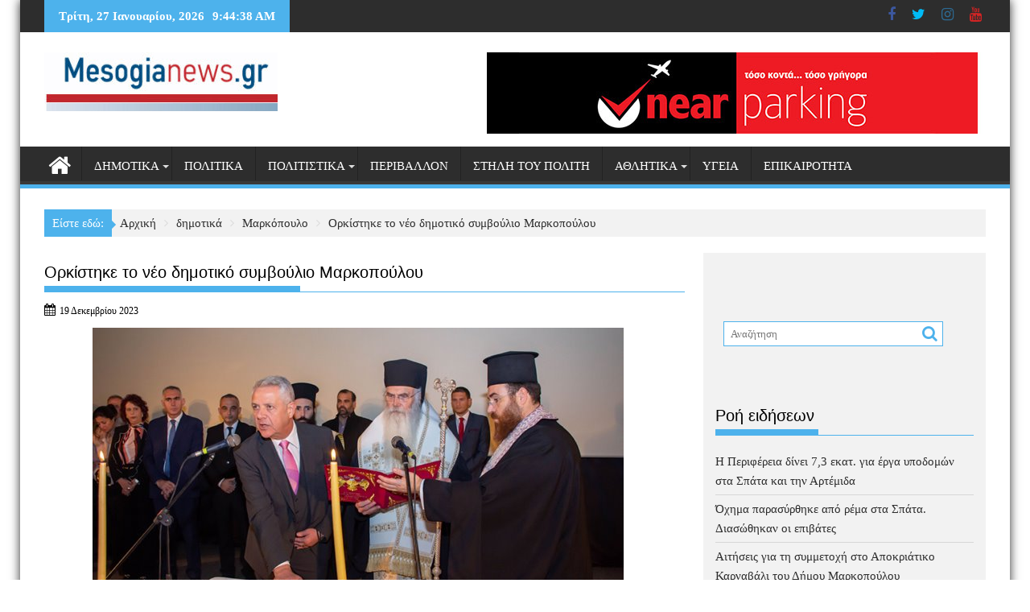

--- FILE ---
content_type: text/html; charset=UTF-8
request_url: https://mesogianews.gr/orkistike-to-neo-dimotiko-symvoulio-markopoulou/
body_size: 23625
content:
<!DOCTYPE html><html lang="el" itemscope itemtype="https://schema.org/BlogPosting" prefix="og: https://ogp.me/ns#">
        	<head>

		        <meta charset="UTF-8">
        <meta name="viewport" content="width=device-width, initial-scale=1">
        <link rel="profile" href="http://gmpg.org/xfn/11">
        <link rel="pingback" href="https://mesogianews.gr/xmlrpc.php">
        
<!-- Search Engine Optimization by Rank Math - https://rankmath.com/ -->
<title>Ορκίστηκε το νέο δημοτικό συμβούλιο Μαρκοπούλου - Mesogianews</title>
<meta name="description" content="Σε κλίμα ελπίδας και αισιοδοξίας τελέστηκε το πρωί της Κυριακής, η ορκωμοσία του επανεκλεγμένου Δημάρχου Μαρκοπούλου Μεσογαίας Κωνσταντίνου Αλλαγιάννη και των"/>
<meta name="robots" content="follow, index, max-snippet:-1, max-video-preview:-1, max-image-preview:large"/>
<link rel="canonical" href="https://mesogianews.gr/orkistike-to-neo-dimotiko-symvoulio-markopoulou/" />
<meta property="og:locale" content="el_GR" />
<meta property="og:type" content="article" />
<meta property="og:title" content="Ορκίστηκε το νέο δημοτικό συμβούλιο Μαρκοπούλου - Mesogianews" />
<meta property="og:description" content="Σε κλίμα ελπίδας και αισιοδοξίας τελέστηκε το πρωί της Κυριακής, η ορκωμοσία του επανεκλεγμένου Δημάρχου Μαρκοπούλου Μεσογαίας Κωνσταντίνου Αλλαγιάννη και των" />
<meta property="og:url" content="https://mesogianews.gr/orkistike-to-neo-dimotiko-symvoulio-markopoulou/" />
<meta property="og:site_name" content="Mesogianews" />
<meta property="article:publisher" content="https://www.facebook.com/Mesogianews/" />
<meta property="article:tag" content="S" />
<meta property="article:tag" content="Μαρκόπουλο" />
<meta property="article:section" content="Μαρκόπουλο" />
<meta property="og:updated_time" content="2023-12-19T18:31:37+02:00" />
<meta property="og:image" content="https://mesogianews.gr/wp-content/uploads/2023/12/ορκωμοσία-Κωνσταντίνου-Αλλαγιάννη-.jpg" />
<meta property="og:image:secure_url" content="https://mesogianews.gr/wp-content/uploads/2023/12/ορκωμοσία-Κωνσταντίνου-Αλλαγιάννη-.jpg" />
<meta property="og:image:width" content="660" />
<meta property="og:image:height" content="396" />
<meta property="og:image:alt" content="Μαρκοπούλου" />
<meta property="og:image:type" content="image/jpeg" />
<meta property="article:published_time" content="2023-12-19T18:25:43+02:00" />
<meta property="article:modified_time" content="2023-12-19T18:31:37+02:00" />
<meta name="twitter:card" content="summary_large_image" />
<meta name="twitter:title" content="Ορκίστηκε το νέο δημοτικό συμβούλιο Μαρκοπούλου - Mesogianews" />
<meta name="twitter:description" content="Σε κλίμα ελπίδας και αισιοδοξίας τελέστηκε το πρωί της Κυριακής, η ορκωμοσία του επανεκλεγμένου Δημάρχου Μαρκοπούλου Μεσογαίας Κωνσταντίνου Αλλαγιάννη και των" />
<meta name="twitter:site" content="@https://twitter.com/mesogianewsgr" />
<meta name="twitter:creator" content="@https://twitter.com/mesogianewsgr" />
<meta name="twitter:image" content="https://mesogianews.gr/wp-content/uploads/2023/12/ορκωμοσία-Κωνσταντίνου-Αλλαγιάννη-.jpg" />
<meta name="twitter:label1" content="Written by" />
<meta name="twitter:data1" content="admin" />
<meta name="twitter:label2" content="Time to read" />
<meta name="twitter:data2" content="1 minute" />
<script type="application/ld+json" class="rank-math-schema">{"@context":"https://schema.org","@graph":[{"@type":["NewsMediaOrganization","Organization"],"@id":"https://mesogianews.gr/#organization","name":"Mesogianews","url":"https://mesogianews.gr","sameAs":["https://www.facebook.com/Mesogianews/","https://twitter.com/https://twitter.com/mesogianewsgr"],"logo":{"@type":"ImageObject","@id":"https://mesogianews.gr/#logo","url":"https://mesogianews.gr/wp-content/uploads/2023/08/cropped-LOGO-face-2-.jpg","contentUrl":"https://mesogianews.gr/wp-content/uploads/2023/08/cropped-LOGO-face-2-.jpg","caption":"Mesogianews","inLanguage":"el","width":"290","height":"98"}},{"@type":"WebSite","@id":"https://mesogianews.gr/#website","url":"https://mesogianews.gr","name":"Mesogianews","alternateName":"\u03a4\u03b1 \u03bd\u03ad\u03b1 \u03c4\u03c9\u03bd \u039c\u03b5\u03c3\u03bf\u03b3\u03b5\u03af\u03c9\u03bd","publisher":{"@id":"https://mesogianews.gr/#organization"},"inLanguage":"el"},{"@type":"ImageObject","@id":"https://mesogianews.gr/wp-content/uploads/2023/12/\u03bf\u03c1\u03ba\u03c9\u03bc\u03bf\u03c3\u03af\u03b1-\u039a\u03c9\u03bd\u03c3\u03c4\u03b1\u03bd\u03c4\u03af\u03bd\u03bf\u03c5-\u0391\u03bb\u03bb\u03b1\u03b3\u03b9\u03ac\u03bd\u03bd\u03b7-.jpg","url":"https://mesogianews.gr/wp-content/uploads/2023/12/\u03bf\u03c1\u03ba\u03c9\u03bc\u03bf\u03c3\u03af\u03b1-\u039a\u03c9\u03bd\u03c3\u03c4\u03b1\u03bd\u03c4\u03af\u03bd\u03bf\u03c5-\u0391\u03bb\u03bb\u03b1\u03b3\u03b9\u03ac\u03bd\u03bd\u03b7-.jpg","width":"660","height":"396","inLanguage":"el"},{"@type":"WebPage","@id":"https://mesogianews.gr/orkistike-to-neo-dimotiko-symvoulio-markopoulou/#webpage","url":"https://mesogianews.gr/orkistike-to-neo-dimotiko-symvoulio-markopoulou/","name":"\u039f\u03c1\u03ba\u03af\u03c3\u03c4\u03b7\u03ba\u03b5 \u03c4\u03bf \u03bd\u03ad\u03bf \u03b4\u03b7\u03bc\u03bf\u03c4\u03b9\u03ba\u03cc \u03c3\u03c5\u03bc\u03b2\u03bf\u03cd\u03bb\u03b9\u03bf \u039c\u03b1\u03c1\u03ba\u03bf\u03c0\u03bf\u03cd\u03bb\u03bf\u03c5 - Mesogianews","datePublished":"2023-12-19T18:25:43+02:00","dateModified":"2023-12-19T18:31:37+02:00","isPartOf":{"@id":"https://mesogianews.gr/#website"},"primaryImageOfPage":{"@id":"https://mesogianews.gr/wp-content/uploads/2023/12/\u03bf\u03c1\u03ba\u03c9\u03bc\u03bf\u03c3\u03af\u03b1-\u039a\u03c9\u03bd\u03c3\u03c4\u03b1\u03bd\u03c4\u03af\u03bd\u03bf\u03c5-\u0391\u03bb\u03bb\u03b1\u03b3\u03b9\u03ac\u03bd\u03bd\u03b7-.jpg"},"inLanguage":"el"},{"@type":"Person","@id":"https://mesogianews.gr/orkistike-to-neo-dimotiko-symvoulio-markopoulou/#author","name":"admin","image":{"@type":"ImageObject","@id":"https://secure.gravatar.com/avatar/a2803d2cd6b0fe0bd82384dc3a3cce61b19ebe03ff704c62e4ba4d10c60a89d5?s=96&amp;d=mm&amp;r=g","url":"https://secure.gravatar.com/avatar/a2803d2cd6b0fe0bd82384dc3a3cce61b19ebe03ff704c62e4ba4d10c60a89d5?s=96&amp;d=mm&amp;r=g","caption":"admin","inLanguage":"el"},"sameAs":["https://mesogianews.gr"],"worksFor":{"@id":"https://mesogianews.gr/#organization"}},{"@type":"NewsArticle","headline":"\u039f\u03c1\u03ba\u03af\u03c3\u03c4\u03b7\u03ba\u03b5 \u03c4\u03bf \u03bd\u03ad\u03bf \u03b4\u03b7\u03bc\u03bf\u03c4\u03b9\u03ba\u03cc \u03c3\u03c5\u03bc\u03b2\u03bf\u03cd\u03bb\u03b9\u03bf \u039c\u03b1\u03c1\u03ba\u03bf\u03c0\u03bf\u03cd\u03bb\u03bf\u03c5 - Mesogianews","keywords":"\u039c\u03b1\u03c1\u03ba\u03bf\u03c0\u03bf\u03cd\u03bb\u03bf\u03c5","datePublished":"2023-12-19T18:25:43+02:00","dateModified":"2023-12-19T18:31:37+02:00","articleSection":"\u039c\u03b1\u03c1\u03ba\u03cc\u03c0\u03bf\u03c5\u03bb\u03bf","author":{"@id":"https://mesogianews.gr/orkistike-to-neo-dimotiko-symvoulio-markopoulou/#author","name":"admin"},"publisher":{"@id":"https://mesogianews.gr/#organization"},"description":"\u03a3\u03b5 \u03ba\u03bb\u03af\u03bc\u03b1 \u03b5\u03bb\u03c0\u03af\u03b4\u03b1\u03c2 \u03ba\u03b1\u03b9 \u03b1\u03b9\u03c3\u03b9\u03bf\u03b4\u03bf\u03be\u03af\u03b1\u03c2 \u03c4\u03b5\u03bb\u03ad\u03c3\u03c4\u03b7\u03ba\u03b5 \u03c4\u03bf \u03c0\u03c1\u03c9\u03af \u03c4\u03b7\u03c2 \u039a\u03c5\u03c1\u03b9\u03b1\u03ba\u03ae\u03c2, \u03b7 \u03bf\u03c1\u03ba\u03c9\u03bc\u03bf\u03c3\u03af\u03b1 \u03c4\u03bf\u03c5 \u03b5\u03c0\u03b1\u03bd\u03b5\u03ba\u03bb\u03b5\u03b3\u03bc\u03ad\u03bd\u03bf\u03c5 \u0394\u03b7\u03bc\u03ac\u03c1\u03c7\u03bf\u03c5 \u039c\u03b1\u03c1\u03ba\u03bf\u03c0\u03bf\u03cd\u03bb\u03bf\u03c5 \u039c\u03b5\u03c3\u03bf\u03b3\u03b1\u03af\u03b1\u03c2 \u039a\u03c9\u03bd\u03c3\u03c4\u03b1\u03bd\u03c4\u03af\u03bd\u03bf\u03c5 \u0391\u03bb\u03bb\u03b1\u03b3\u03b9\u03ac\u03bd\u03bd\u03b7 \u03ba\u03b1\u03b9 \u03c4\u03c9\u03bd","name":"\u039f\u03c1\u03ba\u03af\u03c3\u03c4\u03b7\u03ba\u03b5 \u03c4\u03bf \u03bd\u03ad\u03bf \u03b4\u03b7\u03bc\u03bf\u03c4\u03b9\u03ba\u03cc \u03c3\u03c5\u03bc\u03b2\u03bf\u03cd\u03bb\u03b9\u03bf \u039c\u03b1\u03c1\u03ba\u03bf\u03c0\u03bf\u03cd\u03bb\u03bf\u03c5 - Mesogianews","@id":"https://mesogianews.gr/orkistike-to-neo-dimotiko-symvoulio-markopoulou/#richSnippet","isPartOf":{"@id":"https://mesogianews.gr/orkistike-to-neo-dimotiko-symvoulio-markopoulou/#webpage"},"image":{"@id":"https://mesogianews.gr/wp-content/uploads/2023/12/\u03bf\u03c1\u03ba\u03c9\u03bc\u03bf\u03c3\u03af\u03b1-\u039a\u03c9\u03bd\u03c3\u03c4\u03b1\u03bd\u03c4\u03af\u03bd\u03bf\u03c5-\u0391\u03bb\u03bb\u03b1\u03b3\u03b9\u03ac\u03bd\u03bd\u03b7-.jpg"},"inLanguage":"el","mainEntityOfPage":{"@id":"https://mesogianews.gr/orkistike-to-neo-dimotiko-symvoulio-markopoulou/#webpage"}}]}</script>
<!-- /Rank Math WordPress SEO plugin -->

<link rel='dns-prefetch' href='//static.addtoany.com' />
<link rel='dns-prefetch' href='//www.googletagmanager.com' />
<link rel="alternate" type="application/rss+xml" title="Ροή RSS &raquo; Mesogianews" href="https://mesogianews.gr/feed/" />
<link rel="alternate" type="application/rss+xml" title="Ροή Σχολίων &raquo; Mesogianews" href="https://mesogianews.gr/comments/feed/" />
<link rel="alternate" type="application/rss+xml" title="Ροή Σχολίων Mesogianews &raquo; Ορκίστηκε το νέο δημοτικό συμβούλιο Μαρκοπούλου" href="https://mesogianews.gr/orkistike-to-neo-dimotiko-symvoulio-markopoulou/feed/" />
<link rel="alternate" title="oEmbed (JSON)" type="application/json+oembed" href="https://mesogianews.gr/wp-json/oembed/1.0/embed?url=https%3A%2F%2Fmesogianews.gr%2Forkistike-to-neo-dimotiko-symvoulio-markopoulou%2F" />
<link rel="alternate" title="oEmbed (XML)" type="text/xml+oembed" href="https://mesogianews.gr/wp-json/oembed/1.0/embed?url=https%3A%2F%2Fmesogianews.gr%2Forkistike-to-neo-dimotiko-symvoulio-markopoulou%2F&#038;format=xml" />
<style id='wp-img-auto-sizes-contain-inline-css' type='text/css'>
img:is([sizes=auto i],[sizes^="auto," i]){contain-intrinsic-size:3000px 1500px}
/*# sourceURL=wp-img-auto-sizes-contain-inline-css */
</style>
<link rel='stylesheet' id='embedpress-css-css' href='https://mesogianews.gr/wp-content/plugins/embedpress/assets/css/embedpress.css?ver=1767644370' type='text/css' media='all' />
<link rel='stylesheet' id='embedpress-blocks-style-css' href='https://mesogianews.gr/wp-content/plugins/embedpress/assets/css/blocks.build.css?ver=1767644370' type='text/css' media='all' />
<link rel='stylesheet' id='embedpress-lazy-load-css-css' href='https://mesogianews.gr/wp-content/plugins/embedpress/assets/css/lazy-load.css?ver=1767644370' type='text/css' media='all' />
<style id='wp-emoji-styles-inline-css' type='text/css'>

	img.wp-smiley, img.emoji {
		display: inline !important;
		border: none !important;
		box-shadow: none !important;
		height: 1em !important;
		width: 1em !important;
		margin: 0 0.07em !important;
		vertical-align: -0.1em !important;
		background: none !important;
		padding: 0 !important;
	}
/*# sourceURL=wp-emoji-styles-inline-css */
</style>
<style id='wp-block-library-inline-css' type='text/css'>
:root{--wp-block-synced-color:#7a00df;--wp-block-synced-color--rgb:122,0,223;--wp-bound-block-color:var(--wp-block-synced-color);--wp-editor-canvas-background:#ddd;--wp-admin-theme-color:#007cba;--wp-admin-theme-color--rgb:0,124,186;--wp-admin-theme-color-darker-10:#006ba1;--wp-admin-theme-color-darker-10--rgb:0,107,160.5;--wp-admin-theme-color-darker-20:#005a87;--wp-admin-theme-color-darker-20--rgb:0,90,135;--wp-admin-border-width-focus:2px}@media (min-resolution:192dpi){:root{--wp-admin-border-width-focus:1.5px}}.wp-element-button{cursor:pointer}:root .has-very-light-gray-background-color{background-color:#eee}:root .has-very-dark-gray-background-color{background-color:#313131}:root .has-very-light-gray-color{color:#eee}:root .has-very-dark-gray-color{color:#313131}:root .has-vivid-green-cyan-to-vivid-cyan-blue-gradient-background{background:linear-gradient(135deg,#00d084,#0693e3)}:root .has-purple-crush-gradient-background{background:linear-gradient(135deg,#34e2e4,#4721fb 50%,#ab1dfe)}:root .has-hazy-dawn-gradient-background{background:linear-gradient(135deg,#faaca8,#dad0ec)}:root .has-subdued-olive-gradient-background{background:linear-gradient(135deg,#fafae1,#67a671)}:root .has-atomic-cream-gradient-background{background:linear-gradient(135deg,#fdd79a,#004a59)}:root .has-nightshade-gradient-background{background:linear-gradient(135deg,#330968,#31cdcf)}:root .has-midnight-gradient-background{background:linear-gradient(135deg,#020381,#2874fc)}:root{--wp--preset--font-size--normal:16px;--wp--preset--font-size--huge:42px}.has-regular-font-size{font-size:1em}.has-larger-font-size{font-size:2.625em}.has-normal-font-size{font-size:var(--wp--preset--font-size--normal)}.has-huge-font-size{font-size:var(--wp--preset--font-size--huge)}.has-text-align-center{text-align:center}.has-text-align-left{text-align:left}.has-text-align-right{text-align:right}.has-fit-text{white-space:nowrap!important}#end-resizable-editor-section{display:none}.aligncenter{clear:both}.items-justified-left{justify-content:flex-start}.items-justified-center{justify-content:center}.items-justified-right{justify-content:flex-end}.items-justified-space-between{justify-content:space-between}.screen-reader-text{border:0;clip-path:inset(50%);height:1px;margin:-1px;overflow:hidden;padding:0;position:absolute;width:1px;word-wrap:normal!important}.screen-reader-text:focus{background-color:#ddd;clip-path:none;color:#444;display:block;font-size:1em;height:auto;left:5px;line-height:normal;padding:15px 23px 14px;text-decoration:none;top:5px;width:auto;z-index:100000}html :where(.has-border-color){border-style:solid}html :where([style*=border-top-color]){border-top-style:solid}html :where([style*=border-right-color]){border-right-style:solid}html :where([style*=border-bottom-color]){border-bottom-style:solid}html :where([style*=border-left-color]){border-left-style:solid}html :where([style*=border-width]){border-style:solid}html :where([style*=border-top-width]){border-top-style:solid}html :where([style*=border-right-width]){border-right-style:solid}html :where([style*=border-bottom-width]){border-bottom-style:solid}html :where([style*=border-left-width]){border-left-style:solid}html :where(img[class*=wp-image-]){height:auto;max-width:100%}:where(figure){margin:0 0 1em}html :where(.is-position-sticky){--wp-admin--admin-bar--position-offset:var(--wp-admin--admin-bar--height,0px)}@media screen and (max-width:600px){html :where(.is-position-sticky){--wp-admin--admin-bar--position-offset:0px}}

/*# sourceURL=wp-block-library-inline-css */
</style><style id='wp-block-columns-inline-css' type='text/css'>
.wp-block-columns{box-sizing:border-box;display:flex;flex-wrap:wrap!important}@media (min-width:782px){.wp-block-columns{flex-wrap:nowrap!important}}.wp-block-columns{align-items:normal!important}.wp-block-columns.are-vertically-aligned-top{align-items:flex-start}.wp-block-columns.are-vertically-aligned-center{align-items:center}.wp-block-columns.are-vertically-aligned-bottom{align-items:flex-end}@media (max-width:781px){.wp-block-columns:not(.is-not-stacked-on-mobile)>.wp-block-column{flex-basis:100%!important}}@media (min-width:782px){.wp-block-columns:not(.is-not-stacked-on-mobile)>.wp-block-column{flex-basis:0;flex-grow:1}.wp-block-columns:not(.is-not-stacked-on-mobile)>.wp-block-column[style*=flex-basis]{flex-grow:0}}.wp-block-columns.is-not-stacked-on-mobile{flex-wrap:nowrap!important}.wp-block-columns.is-not-stacked-on-mobile>.wp-block-column{flex-basis:0;flex-grow:1}.wp-block-columns.is-not-stacked-on-mobile>.wp-block-column[style*=flex-basis]{flex-grow:0}:where(.wp-block-columns){margin-bottom:1.75em}:where(.wp-block-columns.has-background){padding:1.25em 2.375em}.wp-block-column{flex-grow:1;min-width:0;overflow-wrap:break-word;word-break:break-word}.wp-block-column.is-vertically-aligned-top{align-self:flex-start}.wp-block-column.is-vertically-aligned-center{align-self:center}.wp-block-column.is-vertically-aligned-bottom{align-self:flex-end}.wp-block-column.is-vertically-aligned-stretch{align-self:stretch}.wp-block-column.is-vertically-aligned-bottom,.wp-block-column.is-vertically-aligned-center,.wp-block-column.is-vertically-aligned-top{width:100%}
/*# sourceURL=https://mesogianews.gr/wp-includes/blocks/columns/style.min.css */
</style>
<style id='wp-block-paragraph-inline-css' type='text/css'>
.is-small-text{font-size:.875em}.is-regular-text{font-size:1em}.is-large-text{font-size:2.25em}.is-larger-text{font-size:3em}.has-drop-cap:not(:focus):first-letter{float:left;font-size:8.4em;font-style:normal;font-weight:100;line-height:.68;margin:.05em .1em 0 0;text-transform:uppercase}body.rtl .has-drop-cap:not(:focus):first-letter{float:none;margin-left:.1em}p.has-drop-cap.has-background{overflow:hidden}:root :where(p.has-background){padding:1.25em 2.375em}:where(p.has-text-color:not(.has-link-color)) a{color:inherit}p.has-text-align-left[style*="writing-mode:vertical-lr"],p.has-text-align-right[style*="writing-mode:vertical-rl"]{rotate:180deg}
/*# sourceURL=https://mesogianews.gr/wp-includes/blocks/paragraph/style.min.css */
</style>
<style id='wp-block-spacer-inline-css' type='text/css'>
.wp-block-spacer{clear:both}
/*# sourceURL=https://mesogianews.gr/wp-includes/blocks/spacer/style.min.css */
</style>
<link rel='stylesheet' id='slick-css' href='https://mesogianews.gr/wp-content/plugins/gutentor/assets/library/slick/slick.min.css?ver=1.8.1' type='text/css' media='all' />
<style id='global-styles-inline-css' type='text/css'>
:root{--wp--preset--aspect-ratio--square: 1;--wp--preset--aspect-ratio--4-3: 4/3;--wp--preset--aspect-ratio--3-4: 3/4;--wp--preset--aspect-ratio--3-2: 3/2;--wp--preset--aspect-ratio--2-3: 2/3;--wp--preset--aspect-ratio--16-9: 16/9;--wp--preset--aspect-ratio--9-16: 9/16;--wp--preset--color--black: #000000;--wp--preset--color--cyan-bluish-gray: #abb8c3;--wp--preset--color--white: #ffffff;--wp--preset--color--pale-pink: #f78da7;--wp--preset--color--vivid-red: #cf2e2e;--wp--preset--color--luminous-vivid-orange: #ff6900;--wp--preset--color--luminous-vivid-amber: #fcb900;--wp--preset--color--light-green-cyan: #7bdcb5;--wp--preset--color--vivid-green-cyan: #00d084;--wp--preset--color--pale-cyan-blue: #8ed1fc;--wp--preset--color--vivid-cyan-blue: #0693e3;--wp--preset--color--vivid-purple: #9b51e0;--wp--preset--gradient--vivid-cyan-blue-to-vivid-purple: linear-gradient(135deg,rgb(6,147,227) 0%,rgb(155,81,224) 100%);--wp--preset--gradient--light-green-cyan-to-vivid-green-cyan: linear-gradient(135deg,rgb(122,220,180) 0%,rgb(0,208,130) 100%);--wp--preset--gradient--luminous-vivid-amber-to-luminous-vivid-orange: linear-gradient(135deg,rgb(252,185,0) 0%,rgb(255,105,0) 100%);--wp--preset--gradient--luminous-vivid-orange-to-vivid-red: linear-gradient(135deg,rgb(255,105,0) 0%,rgb(207,46,46) 100%);--wp--preset--gradient--very-light-gray-to-cyan-bluish-gray: linear-gradient(135deg,rgb(238,238,238) 0%,rgb(169,184,195) 100%);--wp--preset--gradient--cool-to-warm-spectrum: linear-gradient(135deg,rgb(74,234,220) 0%,rgb(151,120,209) 20%,rgb(207,42,186) 40%,rgb(238,44,130) 60%,rgb(251,105,98) 80%,rgb(254,248,76) 100%);--wp--preset--gradient--blush-light-purple: linear-gradient(135deg,rgb(255,206,236) 0%,rgb(152,150,240) 100%);--wp--preset--gradient--blush-bordeaux: linear-gradient(135deg,rgb(254,205,165) 0%,rgb(254,45,45) 50%,rgb(107,0,62) 100%);--wp--preset--gradient--luminous-dusk: linear-gradient(135deg,rgb(255,203,112) 0%,rgb(199,81,192) 50%,rgb(65,88,208) 100%);--wp--preset--gradient--pale-ocean: linear-gradient(135deg,rgb(255,245,203) 0%,rgb(182,227,212) 50%,rgb(51,167,181) 100%);--wp--preset--gradient--electric-grass: linear-gradient(135deg,rgb(202,248,128) 0%,rgb(113,206,126) 100%);--wp--preset--gradient--midnight: linear-gradient(135deg,rgb(2,3,129) 0%,rgb(40,116,252) 100%);--wp--preset--font-size--small: 13px;--wp--preset--font-size--medium: 20px;--wp--preset--font-size--large: 36px;--wp--preset--font-size--x-large: 42px;--wp--preset--spacing--20: 0.44rem;--wp--preset--spacing--30: 0.67rem;--wp--preset--spacing--40: 1rem;--wp--preset--spacing--50: 1.5rem;--wp--preset--spacing--60: 2.25rem;--wp--preset--spacing--70: 3.38rem;--wp--preset--spacing--80: 5.06rem;--wp--preset--shadow--natural: 6px 6px 9px rgba(0, 0, 0, 0.2);--wp--preset--shadow--deep: 12px 12px 50px rgba(0, 0, 0, 0.4);--wp--preset--shadow--sharp: 6px 6px 0px rgba(0, 0, 0, 0.2);--wp--preset--shadow--outlined: 6px 6px 0px -3px rgb(255, 255, 255), 6px 6px rgb(0, 0, 0);--wp--preset--shadow--crisp: 6px 6px 0px rgb(0, 0, 0);}:where(.is-layout-flex){gap: 0.5em;}:where(.is-layout-grid){gap: 0.5em;}body .is-layout-flex{display: flex;}.is-layout-flex{flex-wrap: wrap;align-items: center;}.is-layout-flex > :is(*, div){margin: 0;}body .is-layout-grid{display: grid;}.is-layout-grid > :is(*, div){margin: 0;}:where(.wp-block-columns.is-layout-flex){gap: 2em;}:where(.wp-block-columns.is-layout-grid){gap: 2em;}:where(.wp-block-post-template.is-layout-flex){gap: 1.25em;}:where(.wp-block-post-template.is-layout-grid){gap: 1.25em;}.has-black-color{color: var(--wp--preset--color--black) !important;}.has-cyan-bluish-gray-color{color: var(--wp--preset--color--cyan-bluish-gray) !important;}.has-white-color{color: var(--wp--preset--color--white) !important;}.has-pale-pink-color{color: var(--wp--preset--color--pale-pink) !important;}.has-vivid-red-color{color: var(--wp--preset--color--vivid-red) !important;}.has-luminous-vivid-orange-color{color: var(--wp--preset--color--luminous-vivid-orange) !important;}.has-luminous-vivid-amber-color{color: var(--wp--preset--color--luminous-vivid-amber) !important;}.has-light-green-cyan-color{color: var(--wp--preset--color--light-green-cyan) !important;}.has-vivid-green-cyan-color{color: var(--wp--preset--color--vivid-green-cyan) !important;}.has-pale-cyan-blue-color{color: var(--wp--preset--color--pale-cyan-blue) !important;}.has-vivid-cyan-blue-color{color: var(--wp--preset--color--vivid-cyan-blue) !important;}.has-vivid-purple-color{color: var(--wp--preset--color--vivid-purple) !important;}.has-black-background-color{background-color: var(--wp--preset--color--black) !important;}.has-cyan-bluish-gray-background-color{background-color: var(--wp--preset--color--cyan-bluish-gray) !important;}.has-white-background-color{background-color: var(--wp--preset--color--white) !important;}.has-pale-pink-background-color{background-color: var(--wp--preset--color--pale-pink) !important;}.has-vivid-red-background-color{background-color: var(--wp--preset--color--vivid-red) !important;}.has-luminous-vivid-orange-background-color{background-color: var(--wp--preset--color--luminous-vivid-orange) !important;}.has-luminous-vivid-amber-background-color{background-color: var(--wp--preset--color--luminous-vivid-amber) !important;}.has-light-green-cyan-background-color{background-color: var(--wp--preset--color--light-green-cyan) !important;}.has-vivid-green-cyan-background-color{background-color: var(--wp--preset--color--vivid-green-cyan) !important;}.has-pale-cyan-blue-background-color{background-color: var(--wp--preset--color--pale-cyan-blue) !important;}.has-vivid-cyan-blue-background-color{background-color: var(--wp--preset--color--vivid-cyan-blue) !important;}.has-vivid-purple-background-color{background-color: var(--wp--preset--color--vivid-purple) !important;}.has-black-border-color{border-color: var(--wp--preset--color--black) !important;}.has-cyan-bluish-gray-border-color{border-color: var(--wp--preset--color--cyan-bluish-gray) !important;}.has-white-border-color{border-color: var(--wp--preset--color--white) !important;}.has-pale-pink-border-color{border-color: var(--wp--preset--color--pale-pink) !important;}.has-vivid-red-border-color{border-color: var(--wp--preset--color--vivid-red) !important;}.has-luminous-vivid-orange-border-color{border-color: var(--wp--preset--color--luminous-vivid-orange) !important;}.has-luminous-vivid-amber-border-color{border-color: var(--wp--preset--color--luminous-vivid-amber) !important;}.has-light-green-cyan-border-color{border-color: var(--wp--preset--color--light-green-cyan) !important;}.has-vivid-green-cyan-border-color{border-color: var(--wp--preset--color--vivid-green-cyan) !important;}.has-pale-cyan-blue-border-color{border-color: var(--wp--preset--color--pale-cyan-blue) !important;}.has-vivid-cyan-blue-border-color{border-color: var(--wp--preset--color--vivid-cyan-blue) !important;}.has-vivid-purple-border-color{border-color: var(--wp--preset--color--vivid-purple) !important;}.has-vivid-cyan-blue-to-vivid-purple-gradient-background{background: var(--wp--preset--gradient--vivid-cyan-blue-to-vivid-purple) !important;}.has-light-green-cyan-to-vivid-green-cyan-gradient-background{background: var(--wp--preset--gradient--light-green-cyan-to-vivid-green-cyan) !important;}.has-luminous-vivid-amber-to-luminous-vivid-orange-gradient-background{background: var(--wp--preset--gradient--luminous-vivid-amber-to-luminous-vivid-orange) !important;}.has-luminous-vivid-orange-to-vivid-red-gradient-background{background: var(--wp--preset--gradient--luminous-vivid-orange-to-vivid-red) !important;}.has-very-light-gray-to-cyan-bluish-gray-gradient-background{background: var(--wp--preset--gradient--very-light-gray-to-cyan-bluish-gray) !important;}.has-cool-to-warm-spectrum-gradient-background{background: var(--wp--preset--gradient--cool-to-warm-spectrum) !important;}.has-blush-light-purple-gradient-background{background: var(--wp--preset--gradient--blush-light-purple) !important;}.has-blush-bordeaux-gradient-background{background: var(--wp--preset--gradient--blush-bordeaux) !important;}.has-luminous-dusk-gradient-background{background: var(--wp--preset--gradient--luminous-dusk) !important;}.has-pale-ocean-gradient-background{background: var(--wp--preset--gradient--pale-ocean) !important;}.has-electric-grass-gradient-background{background: var(--wp--preset--gradient--electric-grass) !important;}.has-midnight-gradient-background{background: var(--wp--preset--gradient--midnight) !important;}.has-small-font-size{font-size: var(--wp--preset--font-size--small) !important;}.has-medium-font-size{font-size: var(--wp--preset--font-size--medium) !important;}.has-large-font-size{font-size: var(--wp--preset--font-size--large) !important;}.has-x-large-font-size{font-size: var(--wp--preset--font-size--x-large) !important;}
:where(.wp-block-columns.is-layout-flex){gap: 2em;}:where(.wp-block-columns.is-layout-grid){gap: 2em;}
/*# sourceURL=global-styles-inline-css */
</style>
<style id='core-block-supports-inline-css' type='text/css'>
.wp-container-core-columns-is-layout-9d6595d7{flex-wrap:nowrap;}
/*# sourceURL=core-block-supports-inline-css */
</style>

<style id='classic-theme-styles-inline-css' type='text/css'>
/*! This file is auto-generated */
.wp-block-button__link{color:#fff;background-color:#32373c;border-radius:9999px;box-shadow:none;text-decoration:none;padding:calc(.667em + 2px) calc(1.333em + 2px);font-size:1.125em}.wp-block-file__button{background:#32373c;color:#fff;text-decoration:none}
/*# sourceURL=/wp-includes/css/classic-themes.min.css */
</style>
<link rel='stylesheet' id='fontawesome-css' href='https://mesogianews.gr/wp-content/plugins/gutentor/assets/library/fontawesome/css/all.min.css?ver=5.12.0' type='text/css' media='all' />
<link rel='stylesheet' id='wpness-grid-css' href='https://mesogianews.gr/wp-content/plugins/gutentor/assets/library/wpness-grid/wpness-grid.css?ver=1.0.0' type='text/css' media='all' />
<link rel='stylesheet' id='animate-css' href='https://mesogianews.gr/wp-content/plugins/gutentor/assets/library/animatecss/animate.min.css?ver=3.7.2' type='text/css' media='all' />
<link rel='stylesheet' id='wp-components-css' href='https://mesogianews.gr/wp-includes/css/dist/components/style.min.css?ver=6.9' type='text/css' media='all' />
<link rel='stylesheet' id='wp-preferences-css' href='https://mesogianews.gr/wp-includes/css/dist/preferences/style.min.css?ver=6.9' type='text/css' media='all' />
<link rel='stylesheet' id='wp-block-editor-css' href='https://mesogianews.gr/wp-includes/css/dist/block-editor/style.min.css?ver=6.9' type='text/css' media='all' />
<link rel='stylesheet' id='wp-reusable-blocks-css' href='https://mesogianews.gr/wp-includes/css/dist/reusable-blocks/style.min.css?ver=6.9' type='text/css' media='all' />
<link rel='stylesheet' id='wp-patterns-css' href='https://mesogianews.gr/wp-includes/css/dist/patterns/style.min.css?ver=6.9' type='text/css' media='all' />
<link rel='stylesheet' id='wp-editor-css' href='https://mesogianews.gr/wp-includes/css/dist/editor/style.min.css?ver=6.9' type='text/css' media='all' />
<link rel='stylesheet' id='gutentor-css' href='https://mesogianews.gr/wp-content/plugins/gutentor/dist/blocks.style.build.css?ver=3.5.4' type='text/css' media='all' />
<link rel='stylesheet' id='owl.carousel.css-css' href='https://mesogianews.gr/wp-content/plugins/relevant/css/owl.carousel.css?ver=1.4.5' type='text/css' media='all' />
<link rel='stylesheet' id='owl.theme.default.css-css' href='https://mesogianews.gr/wp-content/plugins/relevant/css/owl.theme.default.css?ver=1.4.5' type='text/css' media='all' />
<link rel='stylesheet' id='dashicons-css' href='https://mesogianews.gr/wp-includes/css/dashicons.min.css?ver=6.9' type='text/css' media='all' />
<link rel='stylesheet' id='rltdpstsplgn_stylesheet-css' href='https://mesogianews.gr/wp-content/plugins/relevant/css/style.css?ver=1.4.5' type='text/css' media='all' />
<style id='rltdpstsplgn_stylesheet-inline-css' type='text/css'>

			.rltdpstsplgn-featured-post-block {
				background-color: #f3f3f3;
				width: 100%;
			}
			.rltdpstsplgn-featured-post-block article {
				background-color: #f3f3f3;
				width: 960px;
			}
			.rltdpstsplgn-featured-posts .rltdpstsplgn_posts_title a {
				color: #777b7e !important;
			}
			.rltdpstsplgn-featured-posts .entry-content {
				color: #777b7e !important;
			}
			.rltdpstsplgn-featured-posts .entry-content .more-link {
				color: #777b7e!important;
			}
/*# sourceURL=rltdpstsplgn_stylesheet-inline-css */
</style>
<link rel='stylesheet' id='bxslider-css' href='https://mesogianews.gr/wp-content/themes/supermagpro/assets/library/bxslider/css/jquery.bxslider.min.css?ver=4.2.6' type='text/css' media='all' />
<link rel='stylesheet' id='mCustomScrollbar-css' href='https://mesogianews.gr/wp-content/themes/supermagpro/assets/library/malihu-custom-scrollbar/jquery.mCustomScrollbar.min.css?ver=3.0.9' type='text/css' media='all' />
<link rel='stylesheet' id='font-awesome-css' href='https://mesogianews.gr/wp-content/themes/supermagpro/assets/library/Font-Awesome/css/font-awesome.min.css?ver=4.7.0' type='text/css' media='all' />
<link rel='stylesheet' id='supermag-style-css' href='https://mesogianews.gr/wp-content/themes/supermagpro/style.css?ver=1.2.3.3' type='text/css' media='all' />
<style id='supermag-style-inline-css' type='text/css'>

        .site-title,
        .site-title a{
            font-family: 'Tahoma';
        }
        .site-description,
        .site-description a{
            font-family: 'Tahoma';
        }
        .main-navigation .acmethemes-nav a{
            font-family: 'Tahoma';
        }
        h1, h1 a,
        h2, h2 a,
        h3, h3 a,
        h4, h4 a,
        h5, h5 a,
        h6, h6 a {
            font-family: 'Helvetica';
        }
        body, p {
            font-family: 'Verdana';
        }
        .site-title,
        .site-title a{
            color: #4db2ec;
        }
        .site-title:hover,
        .site-title a:hover{
            color: ;
        }
        .site-description,
        .site-description a{
            color: ;
        }
        h1, h1 a,
        h2, h2 a,
        h3, h3 a,
        h4, h4 a,
        h5, h5 a,
        h6, h6 a {
            color: #000000;
        }
         .entry-content p,.details{
            color: #2d2d2d;
        }
        .comment-form .form-submit input,
        .read-more,
        .bn-title,
        .home-icon.front_page_on,
        .slider-section .cat-links a,
        .gallery-carousel .mCSB_scrollTools .mCSB_dragger .mCSB_dragger_bar,
        #calendar_wrap #wp-calendar #today,
        #calendar_wrap #wp-calendar #today a,
        .wpcf7-form input.wpcf7-submit:hover,
        .breadcrumb{
            background: #4db2ec;
        }
         .breadcrumb::after {
            border-left: 5px solid #4db2ec;
        }
        .rtl .breadcrumb::after {
            border-right: 5px solid #4db2ec;
            border-left: medium none;
        }
         .header-wrapper #site-navigation{
            border-bottom: 5px solid #4db2ec;
        }
        .search-block input#menu-search,
        .widget_search input#s,
        .slicknav_btn.slicknav_open,
        .footer-wrapper .bn-title,
        .gallery-carousel  li:hover img,
        .page-numbers:hover,
        .page-numbers:focus, .page-numbers.current,
        .wpcf7-form input.wpcf7-submit{
            border: 1px solid #4db2ec;
        }
         .footer-wrapper .border{
            border-top: 1px solid #4db2ec;
        }
        .socials a:hover,
        .search-block #searchsubmit,
        .widget_search #searchsubmit,
        .slider-section .bx-controls-direction a,
        .sm-up:hover,
        .sm-tabs-title .single-tab-title.opened,
        .page-numbers,
        .wpcf7-form input.wpcf7-submit{
            color: #4db2ec;
        }
         .sm-tabs-title .single-tab-title.opened::after{
            border-color: #4db2ec transparent;
        }
        .slicknav_btn.slicknav_open:before{
            background: none repeat scroll 0 0 #4db2ec;
            box-shadow: 0 6px 0 0 #4db2ec, 0 12px 0 0 #4db2ec;
        }
        .besides-slider .beside-post{
            border-bottom: 3px solid #4db2ec;
        }
        .widget-title,
            .footer-wrapper,
            .page-header .page-title,
            .single .entry-header .entry-title,
            .page .entry-header .entry-title
            {
            border-bottom: 1px solid #4db2ec;
        }
        .footer-wrapper .bn-title:before,
        .widget-title:before,
            .page-header .page-title:before,
            .single .entry-header .entry-title:before,
            .page .entry-header .entry-title:before
            {
            border-bottom: 7px solid #4db2ec;
        }
        .active img{
            border: 2px solid #4db2ec;
        }
        .comment-form .form-submit input:hover,
        .slider-section .cat-links a:hover,
        .read-more:hover,
        .slider-section .bx-controls-direction a,
        .sm-up-container,
        .gallery-carousel .mCSB_container{
            background:#3d3d3d;
        }
        .gallery-carousel  li img {
            border:1px solid #3d3d3d;
        }
        .entry-content a{
            color: #227de5;
        }
        a:hover,
        .nav-links a:hover,
        #supermag-breadcrumbs a:hover,
        .bn-content a:hover,
        .slider-section .slide-title:hover,
        .feature-side-slider .post-title a:hover,
        .slider-feature-wrap a:hover,
        .feature-side-slider .beside-post:hover .beside-caption a,
        .featured-desc a:hover h4,
        .featured-desc .above-entry-meta span:hover{
            color: #ea0f00;
        }
        .nav-links .nav-previous a:hover, .nav-links .nav-next a:hover{
            border-top: 1px solid #ea0f00;
        }
         .posted-on a,
         .posted-on i,
        .author.vcard a,
        .author.vcard i,
        .comments-link a,
        .comments-link i,
        .edit-link a,
        .edit-link i,
        .cat-links a,
        .cat-links i,
        .tags-links a,
        .tags-links i,
        .byline a,
        .byline i{
            color: #000000;
        }
        .posted-on:hover i,
        .posted-on:hover a,
        .author.vcard:hover,
        .author.vcard:hover a,
        .author.vcard:hover i,
        .comments-link:hover a,
        .comments-link:hover i,
        .cat-links:hover a,
        .cat-links:hover i,
        .edit-link:hover a,
        .edit-link:hover i,
        .tags-links:hover a,
        .tags-links:hover i,
        .byline:hover a,
        .byline:hover i
        {
            color: #4db2ec;
        }
        .top-header-section,
        .top-header-section .wrapper{
            background: #2d2d2d;
        }
        .header-wrapper,
        .no-header-bn {
            background: #ffffff;
        }
        .header-wrapper #site-navigation,
        .header-wrapper .supermag_mega_menu.menu .mega-sub-menu li.menu-item-inner-mega .supermag-mega-menu-cat-wrap a,
        .header-wrapper .supermag_mega_menu.menu .mega-sub-menu li.menu-item a,
        .mega-sub-menu .supermag-mega-menu-cat-wrap,
        .header-wrapper ul.sub-menu.mega-sub-menu,
        .slicknav_btn,
        .header-wrapper .main-navigation .slicknav_nav ul.sub-menu,
        .header-wrapper .main-navigation ul ul.sub-menu li,
        .header-wrapper .supermag_mega_menu.menu .mega-sub-menu li.menu-item-inner-mega .supermag-mega-menu-cat-wrap a{
            background: #2d2d2d;
        }
        .header-wrapper .menu > li.current-menu-item > a,
        .header-wrapper .menu > li.current-menu-parent a,
        .header-wrapper .menu > li.current_page_parent a,
        .header-wrapper .menu > li.current_page_ancestor a,
        .header-wrapper .menu > li.current-menu-item > a:before,
        .header-wrapper .menu > li.current-menu-parent > a:before,
        .header-wrapper .menu > li.current_page_parent > a:before,
        .header-wrapper .menu > li.current_page_ancestor > a:before{
            background: #4db2ec;
        }
        .slicknav_nav li:hover > a,
        .slicknav_nav li.current-menu-ancestor  a,
        .slicknav_nav li.current-menu-item  > a,
        .slicknav_nav li.current_page_item a,
        .slicknav_nav li.current_page_item .slicknav_item span,
        .mega-sub-menu .mega-active-cat{
            color: #4db2ec;
        }
        .supermag-mega-menu-con-wrap,
        .header-wrapper .menu li:hover > a,
        .header-wrapper .supermag_mega_menu.menu .mega-sub-menu li.menu-item-inner-mega .supermag-mega-menu-cat-wrap a.mega-active-cat{
            background: #4db2ec;
        }
        .supermag_mega_menu .header-wrapper .main-navigation ul ul.sub-menu li:hover > a,
        .icon-menu:hover,
        .header-wrapper .supermag_mega_menu.menu .mega-sub-menu li.menu-item a:hover,
        .slicknav_nav li .slicknav_item:hover a{
            color:#4db2ec;
        }
        @media screen and (max-width:992px){
            .supermag-mega-menu-con-wrap,
            .header-wrapper .supermag_mega_menu.menu .mega-sub-menu li.menu-item-inner-mega .supermag-mega-menu-cat-wrap a.mega-active-cat{
                background:#2d2d2d;
            }
        }
        @media screen and (max-width:639px){
            .mega-sub-menu .menu-post-block h2 a:hover {
                color: #4db2ec;
            }
        }
       .header-wrapper .menu li a{
            color: #FFFFFF;
        }
       .header-wrapper #site-navigation{
            box-shadow: -1px -5px 0 -1px #393939 inset;
        }
       #supermag-breadcrumbs{
            background: #f2f2f2;
        }
       .secondary-sidebar .widget-area.sidebar{
            background: #f2f2f2;
        }
       .footer-wrapper,
       .wrapper.footer-wrapper{
            background: #2d2d2d;
        }
       .footer-wrapper .widget-title,
        .footer-wrapper h1, .footer-wrapper h1 a,
        .footer-wrapper h2, .footer-wrapper h2 a,
        .footer-wrapper h3, .footer-wrapper h3 a,
        .footer-wrapper h4, .footer-wrapper h4 a,
        .footer-wrapper h5, .footer-wrapper h5 a,
        .footer-wrapper h6, .footer-wrapper h6 a{
            color: #ffffff;
        }
       .footer-wrapper,
        .footer-wrapper .featured-desc .above-entry-meta,
        .footer-wrapper .entry-content p,.footer-wrapper .details{
            color: #ffffff;
        }
       .footer-wrapper a,
         .footer-wrapper .featured-desc .above-entry-meta i{
             color: #ffffff;
         }
       .footer-wrapper a:hover,
        .footer-sidebar .featured-desc .above-entry-meta a:hover {
            color: #4db2ec;
        }
            .featured-desc .above-entry-meta,
            .featured-desc .below-entry-meta .cat-links a,
            .entry-footer .cat-links a,
            article.post .read-more,
            article.page .read-more,
            .slider-section .cat-links a{
            border-radius: 4px;
            }
            
                    .cat-links .at-cat-item-1{
                    background: #4db2ec!important;
                    color : #fff!important;
                    }
                    
                    .cat-links .at-cat-item-1:hover{
                    background: #111111!important;
                    color : #fff!important;
                    }
                    
                    .cat-links .at-cat-item-5{
                    background: #4db2ec!important;
                    color : #fff!important;
                    }
                    
                    .cat-links .at-cat-item-5:hover{
                    background: #2d2d2d!important;
                    color : #fff!important;
                    }
                    
                    .cat-links .at-cat-item-6{
                    background: #4db2ec!important;
                    color : #fff!important;
                    }
                    
                    .cat-links .at-cat-item-6:hover{
                    background: #2d2d2d!important;
                    color : #fff!important;
                    }
                    
                    .cat-links .at-cat-item-7{
                    background: #4db2ec!important;
                    color : #fff!important;
                    }
                    
                    .cat-links .at-cat-item-7:hover{
                    background: #2d2d2d!important;
                    color : #fff!important;
                    }
                    
                    .cat-links .at-cat-item-8{
                    background: #4db2ec!important;
                    color : #fff!important;
                    }
                    
                    .cat-links .at-cat-item-8:hover{
                    background: #2d2d2d!important;
                    color : #fff!important;
                    }
                    
                    .cat-links .at-cat-item-10{
                    background: #4db2ec!important;
                    color : #fff!important;
                    }
                    
                    .cat-links .at-cat-item-10:hover{
                    background: #2d2d2d!important;
                    color : #fff!important;
                    }
                    
                    .cat-links .at-cat-item-11{
                    background: #4db2ec!important;
                    color : #fff!important;
                    }
                    
                    .cat-links .at-cat-item-11:hover{
                    background: #2d2d2d!important;
                    color : #fff!important;
                    }
                    
                    .cat-links .at-cat-item-14{
                    background: #4db2ec!important;
                    color : #fff!important;
                    }
                    
                    .cat-links .at-cat-item-14:hover{
                    background: #2d2d2d!important;
                    color : #fff!important;
                    }
                    
                    .cat-links .at-cat-item-15{
                    background: #4db2ec!important;
                    color : #fff!important;
                    }
                    
                    .cat-links .at-cat-item-15:hover{
                    background: #2d2d2d!important;
                    color : #fff!important;
                    }
                    
                    .cat-links .at-cat-item-16{
                    background: #4db2ec!important;
                    color : #fff!important;
                    }
                    
                    .cat-links .at-cat-item-16:hover{
                    background: #2d2d2d!important;
                    color : #fff!important;
                    }
                    
                    .cat-links .at-cat-item-17{
                    background: #4db2ec!important;
                    color : #fff!important;
                    }
                    
                    .cat-links .at-cat-item-17:hover{
                    background: #2d2d2d!important;
                    color : #fff!important;
                    }
                    
                    .cat-links .at-cat-item-18{
                    background: #4db2ec!important;
                    color : #fff!important;
                    }
                    
                    .cat-links .at-cat-item-18:hover{
                    background: #2d2d2d!important;
                    color : #fff!important;
                    }
                    
                    .cat-links .at-cat-item-19{
                    background: #4db2ec!important;
                    color : #fff!important;
                    }
                    
                    .cat-links .at-cat-item-19:hover{
                    background: #2d2d2d!important;
                    color : #fff!important;
                    }
                    
                    .cat-links .at-cat-item-20{
                    background: #4db2ec!important;
                    color : #fff!important;
                    }
                    
                    .cat-links .at-cat-item-20:hover{
                    background: #2d2d2d!important;
                    color : #fff!important;
                    }
                    
                    .cat-links .at-cat-item-21{
                    background: #4db2ec!important;
                    color : #fff!important;
                    }
                    
                    .cat-links .at-cat-item-21:hover{
                    background: #2d2d2d!important;
                    color : #fff!important;
                    }
                    
                    .cat-links .at-cat-item-23{
                    background: #4db2ec!important;
                    color : #fff!important;
                    }
                    
                    .cat-links .at-cat-item-23:hover{
                    background: #2d2d2d!important;
                    color : #fff!important;
                    }
                    
                    .cat-links .at-cat-item-49{
                    background: #4db2ec!important;
                    color : #fff!important;
                    }
                    
                    .cat-links .at-cat-item-49:hover{
                    background: #2d2d2d!important;
                    color : #fff!important;
                    }
                    
                    .cat-links .at-cat-item-50{
                    background: #4db2ec!important;
                    color : #fff!important;
                    }
                    
                    .cat-links .at-cat-item-50:hover{
                    background: #2d2d2d!important;
                    color : #fff!important;
                    }
                    
                    .cat-links .at-cat-item-51{
                    background: #4db2ec!important;
                    color : #fff!important;
                    }
                    
                    .cat-links .at-cat-item-51:hover{
                    background: #2d2d2d!important;
                    color : #fff!important;
                    }
                    
                    .cat-links .at-cat-item-53{
                    background: #4db2ec!important;
                    color : #fff!important;
                    }
                    
                    .cat-links .at-cat-item-53:hover{
                    background: #2d2d2d!important;
                    color : #fff!important;
                    }
                    
                    .cat-links .at-cat-item-321{
                    background: #4db2ec!important;
                    color : #fff!important;
                    }
                    
                    .cat-links .at-cat-item-321:hover{
                    background: #2d2d2d!important;
                    color : #fff!important;
                    }
                    
/*# sourceURL=supermag-style-inline-css */
</style>
<link rel='stylesheet' id='supermag-block-front-styles-css' href='https://mesogianews.gr/wp-content/themes/supermagpro/acmethemes/gutenberg/gutenberg-front.css?ver=1.0' type='text/css' media='all' />
<link rel='stylesheet' id='addtoany-css' href='https://mesogianews.gr/wp-content/plugins/add-to-any/addtoany.min.css?ver=1.16' type='text/css' media='all' />
<style id='addtoany-inline-css' type='text/css'>
@media screen and (min-width:981px){
.a2a_floating_style.a2a_default_style{display:none;}
}
/*# sourceURL=addtoany-inline-css */
</style>
<script type="text/javascript" src="https://mesogianews.gr/wp-includes/js/jquery/jquery.min.js?ver=3.7.1" id="jquery-core-js"></script>
<script type="text/javascript" src="https://mesogianews.gr/wp-includes/js/jquery/jquery-migrate.min.js?ver=3.4.1" id="jquery-migrate-js"></script>
<script type="text/javascript" id="addtoany-core-js-before">
/* <![CDATA[ */
window.a2a_config=window.a2a_config||{};a2a_config.callbacks=[];a2a_config.overlays=[];a2a_config.templates={};a2a_localize = {
	Share: "Μοιραστείτε",
	Save: "Αποθήκευση",
	Subscribe: "Εγγραφείτε",
	Email: "Email",
	Bookmark: "Προσθήκη στα Αγαπημένα",
	ShowAll: "Προβολή όλων",
	ShowLess: "Προβολή λιγότερων",
	FindServices: "Αναζήτηση υπηρεσίας(ιών)",
	FindAnyServiceToAddTo: "Άμεση προσθήκη κάθε υπηρεσίας",
	PoweredBy: "Powered by",
	ShareViaEmail: "Μοιραστείτε μέσω e-mail",
	SubscribeViaEmail: "Εγγραφείτε μέσω e-mail",
	BookmarkInYourBrowser: "Προσθήκη στα Αγαπημένα μέσα από τον σελιδοδείκτη σας",
	BookmarkInstructions: "Πατήστε Ctrl+D or \u2318+D για να προσθέσετε τη σελίδα στα Αγαπημένα σας",
	AddToYourFavorites: "Προσθήκη στα Αγαπημένα",
	SendFromWebOrProgram: "Αποστολή από οποιοδήποτε e-mail διεύθυνση ή e-mail πρόγραμμα",
	EmailProgram: "E-mail πρόγραμμα",
	More: "Περισσότερα &#8230;",
	ThanksForSharing: "Ευχαριστώ για την κοινοποίηση!",
	ThanksForFollowing: "Ευχαριστώ που με ακολουθείτε!"
};


//# sourceURL=addtoany-core-js-before
/* ]]> */
</script>
<script type="text/javascript" defer src="https://static.addtoany.com/menu/page.js" id="addtoany-core-js"></script>
<script type="text/javascript" defer src="https://mesogianews.gr/wp-content/plugins/add-to-any/addtoany.min.js?ver=1.1" id="addtoany-jquery-js"></script>

<!-- Google tag (gtag.js) snippet added by Site Kit -->
<!-- Google Analytics snippet added by Site Kit -->
<script type="text/javascript" src="https://www.googletagmanager.com/gtag/js?id=GT-NNQNKKJ" id="google_gtagjs-js" async></script>
<script type="text/javascript" id="google_gtagjs-js-after">
/* <![CDATA[ */
window.dataLayer = window.dataLayer || [];function gtag(){dataLayer.push(arguments);}
gtag("set","linker",{"domains":["mesogianews.gr"]});
gtag("js", new Date());
gtag("set", "developer_id.dZTNiMT", true);
gtag("config", "GT-NNQNKKJ");
//# sourceURL=google_gtagjs-js-after
/* ]]> */
</script>

<!-- OG: 3.3.8 -->
<meta property="og:image" content="https://mesogianews.gr/wp-content/uploads/2023/12/ορκωμοσία-Κωνσταντίνου-Αλλαγιάννη-.jpg"><meta property="og:image:secure_url" content="https://mesogianews.gr/wp-content/uploads/2023/12/ορκωμοσία-Κωνσταντίνου-Αλλαγιάννη-.jpg"><meta property="og:image:width" content="660"><meta property="og:image:height" content="396"><meta property="og:image:alt" content="ορκωμοσία Κωνσταντίνου Αλλαγιάννη"><meta property="og:image:type" content="image/jpeg"><meta property="og:description" content="Σε κλίμα ελπίδας και αισιοδοξίας τελέστηκε το πρωί της Κυριακής, η ορκωμοσία του επανεκλεγμένου Δημάρχου Μαρκοπούλου Μεσογαίας Κωνσταντίνου Αλλαγιάννη και των μελών του νέου δημοτικού συμβουλίου, όπως προέκυψαν από τις αυτοδιοικητικές εκλογές του Οκτωβρίου 2023. Η τελετή, πρωτοστατούντος του Σεβασμιώτατου Μητροπολίτη Μεσογαίας και Λαυρεωτικής κ.κ. Νικόλαου, πραγματοποιήθηκε στο δημοτικό κινηματοθέατρο Μαρκοπούλου «Άρτεμις», την αγκάλιασε πλήθος..."><meta property="og:type" content="article"><meta property="og:locale" content="el"><meta property="og:site_name" content="Mesogianews"><meta property="og:title" content="Ορκίστηκε το νέο δημοτικό συμβούλιο Μαρκοπούλου"><meta property="og:url" content="https://mesogianews.gr/orkistike-to-neo-dimotiko-symvoulio-markopoulou/"><meta property="og:updated_time" content="2023-12-19T18:31:37+02:00">
<meta property="article:tag" content="S"><meta property="article:tag" content="Μαρκόπουλο"><meta property="article:published_time" content="2023-12-19T16:25:43+00:00"><meta property="article:modified_time" content="2023-12-19T16:31:37+00:00"><meta property="article:section" content="Μαρκόπουλο"><meta property="article:author:username" content="admin">
<meta property="twitter:partner" content="ogwp"><meta property="twitter:card" content="summary_large_image"><meta property="twitter:image" content="https://mesogianews.gr/wp-content/uploads/2023/12/ορκωμοσία-Κωνσταντίνου-Αλλαγιάννη-.jpg"><meta property="twitter:image:alt" content="ορκωμοσία Κωνσταντίνου Αλλαγιάννη"><meta property="twitter:title" content="Ορκίστηκε το νέο δημοτικό συμβούλιο Μαρκοπούλου"><meta property="twitter:description" content="Σε κλίμα ελπίδας και αισιοδοξίας τελέστηκε το πρωί της Κυριακής, η ορκωμοσία του επανεκλεγμένου Δημάρχου Μαρκοπούλου Μεσογαίας Κωνσταντίνου Αλλαγιάννη και των μελών του νέου δημοτικού συμβουλίου,..."><meta property="twitter:url" content="https://mesogianews.gr/orkistike-to-neo-dimotiko-symvoulio-markopoulou/"><meta property="twitter:label1" content="Reading time"><meta property="twitter:data1" content="1 minute">
<meta itemprop="image" content="https://mesogianews.gr/wp-content/uploads/2023/12/ορκωμοσία-Κωνσταντίνου-Αλλαγιάννη-.jpg"><meta itemprop="name" content="Ορκίστηκε το νέο δημοτικό συμβούλιο Μαρκοπούλου"><meta itemprop="description" content="Σε κλίμα ελπίδας και αισιοδοξίας τελέστηκε το πρωί της Κυριακής, η ορκωμοσία του επανεκλεγμένου Δημάρχου Μαρκοπούλου Μεσογαίας Κωνσταντίνου Αλλαγιάννη και των μελών του νέου δημοτικού συμβουλίου, όπως προέκυψαν από τις αυτοδιοικητικές εκλογές του Οκτωβρίου 2023. Η τελετή, πρωτοστατούντος του Σεβασμιώτατου Μητροπολίτη Μεσογαίας και Λαυρεωτικής κ.κ. Νικόλαου, πραγματοποιήθηκε στο δημοτικό κινηματοθέατρο Μαρκοπούλου «Άρτεμις», την αγκάλιασε πλήθος..."><meta itemprop="datePublished" content="2023-12-19"><meta itemprop="dateModified" content="2023-12-19T16:31:37+00:00">
<meta property="profile:username" content="admin">
<!-- /OG -->

<link rel="https://api.w.org/" href="https://mesogianews.gr/wp-json/" /><link rel="alternate" title="JSON" type="application/json" href="https://mesogianews.gr/wp-json/wp/v2/posts/2339" /><link rel="EditURI" type="application/rsd+xml" title="RSD" href="https://mesogianews.gr/xmlrpc.php?rsd" />
<meta name="generator" content="WordPress 6.9" />
<link rel='shortlink' href='https://mesogianews.gr/?p=2339' />
<meta name="generator" content="Site Kit by Google 1.170.0" /><style type="text/css" id="custom-background-css">
body.custom-background { background-color: #ffffff; }
</style>
	<link rel="icon" href="https://mesogianews.gr/wp-content/uploads/2023/08/cropped-icon-2023-1-32x32.jpg" sizes="32x32" />
<link rel="icon" href="https://mesogianews.gr/wp-content/uploads/2023/08/cropped-icon-2023-1-192x192.jpg" sizes="192x192" />
<link rel="apple-touch-icon" href="https://mesogianews.gr/wp-content/uploads/2023/08/cropped-icon-2023-1-180x180.jpg" />
<meta name="msapplication-TileImage" content="https://mesogianews.gr/wp-content/uploads/2023/08/cropped-icon-2023-1-270x270.jpg" />

	</head>
<body class="wp-singular post-template-default single single-post postid-2339 single-format-standard custom-background wp-custom-logo wp-theme-supermagpro gutentor-active rltdpstsplgn_supermagpro boxed-layout supermag-enable-box-shadow right-sidebar single-large-image left-logo-right-ainfo">

        <div id="page" class="hfeed site">
            <a class="skip-link screen-reader-text" href="#content" title="link">Περάστε στο περιεχόμενο</a>
		        <header id="masthead" class="site-header">
            <div class="top-header-section clearfix">
                <div class="wrapper">
                     <div class="header-latest-posts float-left bn-title">Τρίτη, 27 Ιανουαρίου, 2026<div class='supermag-clock format-12'></div></div>                    <div class="right-header float-right">
                                                    <div class="socials">
                                                                    <a href="https://www.facebook.com/Mesogianews" class="facebook" data-title="Facebook" target="_blank">
                                        <span class="font-icon-social-facebook"><i class="fa fa-facebook"></i></span>
                                    </a>
                                                                    <a href="https://twitter.com/mesogianewsgr" class="twitter" data-title="Twitter" target="_blank">
                                        <span class="font-icon-social-twitter"><i class="fa fa-twitter"></i></span>
                                    </a>
                                                                        <a href="https://www.instagram.com/mesogianews.gr/" class="instagram" data-title="Instagram" target="_blank">
                                        <span class="font-icon-social-instagram"><i class="fa fa-instagram"></i></span>
                                    </a>
                                                                        <a href="https://www.youtube.com/channel/UCGuZ8J-t813Tbdp8BGX5-1A" class="youtube" data-title="Youtube" target="_blank">
                                        <span class="font-icon-social-youtube"><i class="fa fa-youtube"></i></span>
                                    </a>
                                                                </div>
                                                </div>
                </div>
            </div>
            <!-- .top-header-section -->
            <div class="header-wrapper clearfix">
                <div class="header-container">
	                
                    <div class="wrapper">
                        <div class="site-branding clearfix">
                                                        <div class="site-logo float-left">
                                <a href="https://mesogianews.gr/" class="custom-logo-link" rel="home"><img width="290" height="73" src="https://mesogianews.gr/wp-content/uploads/2023/08/cropped-LOGO-face-2-1-2.jpg" class="custom-logo" alt="Mesogianews" decoding="async" /></a>                            </div><!--site-logo-->
                                                            <div class="header-ainfo float-right">
                                                                            <a href="https://www.nearparking.gr" target='_blank'>
                                            <img src="https://mesogianews.gr/wp-content/uploads/2023/08/620.jpg" alt="Banner Ads">
                                        </a>
                                                                        </div><!--.header-ainfo-->
                                                            <div class="clearfix"></div>
                                                    </div>
                    </div>
	                                    <nav id="site-navigation" class="main-navigation supermag-enable-sticky-menu clearfix">
                        <div class="header-main-menu wrapper clearfix">
                                                            <div class="home-icon">
                                    <a href="https://mesogianews.gr/" title="Mesogianews"><i class="fa fa-home"></i></a>
                                </div>
                                <div class="acmethemes-nav"><ul id="menu-menu-1" class="menu supermag_mega_menu"><li id="menu-item-39" class="menu-item menu-item-type-taxonomy menu-item-object-category current-post-ancestor menu-item-has-children menu-item-39"><a href="https://mesogianews.gr/dimotika/">δημοτικά</a>
<ul class="sub-menu">
	<li id="menu-item-241" class="menu-item menu-item-type-taxonomy menu-item-object-category menu-item-241"><a href="https://mesogianews.gr/dimotika/koropi/">Κορωπί</a></li>
	<li id="menu-item-41" class="menu-item menu-item-type-taxonomy menu-item-object-category menu-item-41"><a href="https://mesogianews.gr/dimotika/paiania/">Παιανία</a></li>
	<li id="menu-item-72" class="menu-item menu-item-type-taxonomy menu-item-object-category current-post-ancestor current-menu-parent current-post-parent menu-item-72"><a href="https://mesogianews.gr/dimotika/markopoulo/">Μαρκόπουλο</a></li>
	<li id="menu-item-74" class="menu-item menu-item-type-taxonomy menu-item-object-category menu-item-74"><a href="https://mesogianews.gr/dimotika/spata-artemida/">Σπάτα &#8211; Αρτέμιδα</a></li>
	<li id="menu-item-73" class="menu-item menu-item-type-taxonomy menu-item-object-category menu-item-73"><a href="https://mesogianews.gr/dimotika/saronikos/">Σαρωνικός</a></li>
	<li id="menu-item-71" class="menu-item menu-item-type-taxonomy menu-item-object-category menu-item-71"><a href="https://mesogianews.gr/dimotika/laureotiki/">Λαυρεωτική</a></li>
	<li id="menu-item-70" class="menu-item menu-item-type-taxonomy menu-item-object-category menu-item-70"><a href="https://mesogianews.gr/dimotika/vari-voula-vouliagmeni/">Βάρη &#8211; Βούλα &#8211; Βουλιαγμένη</a></li>
</ul>
</li>
<li id="menu-item-69" class="menu-item menu-item-type-taxonomy menu-item-object-category menu-item-69"><a href="https://mesogianews.gr/politika/">πολιτικά</a></li>
<li id="menu-item-42" class="menu-item menu-item-type-taxonomy menu-item-object-category menu-item-has-children menu-item-42"><a href="https://mesogianews.gr/politistika/">πολιτιστικά</a>
<ul class="sub-menu">
	<li id="menu-item-2319" class="menu-item menu-item-type-taxonomy menu-item-object-category menu-item-2319"><a href="https://mesogianews.gr/politistika/laografia/">λαογραφία</a></li>
</ul>
</li>
<li id="menu-item-68" class="menu-item menu-item-type-taxonomy menu-item-object-category menu-item-68"><a href="https://mesogianews.gr/perivallon/">περιβάλλον</a></li>
<li id="menu-item-75" class="menu-item menu-item-type-taxonomy menu-item-object-category menu-item-75"><a href="https://mesogianews.gr/stili-tou-politi/">στήλη του πολίτη</a></li>
<li id="menu-item-64" class="menu-item menu-item-type-taxonomy menu-item-object-category menu-item-has-children menu-item-64"><a href="https://mesogianews.gr/athlitika/">αθλητικά</a>
<ul class="sub-menu">
	<li id="menu-item-213" class="menu-item menu-item-type-taxonomy menu-item-object-category menu-item-213"><a href="https://mesogianews.gr/athlitika/podosfairo/">ποδόσφαιρο</a></li>
	<li id="menu-item-212" class="menu-item menu-item-type-taxonomy menu-item-object-category menu-item-212"><a href="https://mesogianews.gr/athlitika/basket/">μπάσκετ</a></li>
	<li id="menu-item-211" class="menu-item menu-item-type-taxonomy menu-item-object-category menu-item-211"><a href="https://mesogianews.gr/athlitika/volley/">βόλεϊ</a></li>
</ul>
</li>
<li id="menu-item-76" class="menu-item menu-item-type-taxonomy menu-item-object-category menu-item-76"><a href="https://mesogianews.gr/ygeia/">υγεία</a></li>
<li id="menu-item-114" class="menu-item menu-item-type-taxonomy menu-item-object-category menu-item-114"><a href="https://mesogianews.gr/epikairotita/">Επικαιρότητα</a></li>
</ul></div>                        </div>
                        <div class="responsive-slick-menu wrapper clearfix"></div>
                    </nav>
                    <!-- #site-navigation -->
	                                </div>
                <!-- .header-container -->
            </div>
            <!-- header-wrapper-->
        </header>
        <!-- #masthead -->
                <div class="wrapper content-wrapper clearfix">
            <div id="content" class="site-content">
        <div class='breadcrumbs init-animate clearfix'><span class='breadcrumb'>Είστε εδώ:</span><div id='supermag-breadcrumbs' class='clearfix'><div role="navigation" aria-label="Διαδρομή" class="breadcrumb-trail breadcrumbs" itemprop="breadcrumb"><ul class="trail-items" itemscope itemtype="http://schema.org/BreadcrumbList"><meta name="numberOfItems" content="4" /><meta name="itemListOrder" content="Ascending" /><li itemprop="itemListElement" itemscope itemtype="http://schema.org/ListItem" class="trail-item trail-begin"><a href="https://mesogianews.gr/" rel="home" itemprop="item"><span itemprop="name">Αρχική</span></a><meta itemprop="position" content="1" /></li><li itemprop="itemListElement" itemscope itemtype="http://schema.org/ListItem" class="trail-item"><a href="https://mesogianews.gr/dimotika/" itemprop="item"><span itemprop="name">δημοτικά</span></a><meta itemprop="position" content="2" /></li><li itemprop="itemListElement" itemscope itemtype="http://schema.org/ListItem" class="trail-item"><a href="https://mesogianews.gr/dimotika/markopoulo/" itemprop="item"><span itemprop="name">Μαρκόπουλο</span></a><meta itemprop="position" content="3" /></li><li class="trail-item trail-end"><span><span>Ορκίστηκε το νέο δημοτικό συμβούλιο Μαρκοπούλου</span></span></li></ul></div></div></div>	<div id="primary" class="content-area">
		<main id="main" class="site-main">
            <article id="post-2339" class="post-2339 post type-post status-publish format-standard has-post-thumbnail hentry category-markopoulo tag-s tag-markopoulo">
	<header class="entry-header">
		<h1 class="entry-title">Ορκίστηκε το νέο δημοτικό συμβούλιο Μαρκοπούλου</h1>		<div class="entry-meta">
			<span class="posted-on"><i class="fa fa-calendar"></i><a href="https://mesogianews.gr/orkistike-to-neo-dimotiko-symvoulio-markopoulou/" rel="bookmark"><time class="entry-date published" datetime="2023-12-19T18:25:43+02:00">19 Δεκεμβρίου 2023</time><time class="updated" datetime="2023-12-19T18:31:37+02:00">19 Δεκεμβρίου 2023</time></a></span>		</div><!-- .entry-meta -->
	</header><!-- .entry-header -->
			<div class="single-feat clearfix">
						<figure class="single-thumb single-thumb-full">
				<img width="660" height="396" src="https://mesogianews.gr/wp-content/uploads/2023/12/ορκωμοσία-Κωνσταντίνου-Αλλαγιάννη-.jpg" class="attachment-full size-full wp-post-image" alt="ορκωμοσία Κωνσταντίνου Αλλαγιάννη Ορκίστηκε το νέο δημοτικό συμβούλιο Μαρκοπούλου" decoding="async" fetchpriority="high" title="Ορκίστηκε το νέο δημοτικό συμβούλιο Μαρκοπούλου 1 ορκωμοσία Κωνσταντίνου Αλλαγιάννη">			</figure>
		</div>
		<div class="entry-content">
		
<p>Σε κλίμα ελπίδας και αισιοδοξίας τελέστηκε το πρωί της Κυριακής, η ορκωμοσία του επανεκλεγμένου Δημάρχου Μαρκοπούλου Μεσογαίας <a href="https://mesogianews.gr/o-allagiannis-epanexelegi-dimarchos-sto-markopoulo/" target="_blank" rel="noreferrer noopener">Κωνσταντίνου Αλλαγιάννη</a> και των μελών του νέου δημοτικού συμβουλίου, όπως προέκυψαν από τις <a href="https://mesogianews.gr/i-stavrodosia-sto-markopoulo/" target="_blank" rel="noreferrer noopener">αυτοδιοικητικές εκλογές του Οκτωβρίου 2023</a>.</p>



<p>Η τελετή, πρωτοστατούντος του Σεβασμιώτατου <a href="https://mesogianews.gr/?s=%CE%9C%CE%B7%CF%84%CF%81%CE%BF%CF%80%CE%BF%CE%BB%CE%AF%CF%84%CE%B7+%CE%9C%CE%B5%CF%83%CE%BF%CE%B3%CE%B1%CE%AF%CE%B1%CF%82" target="_blank" rel="noreferrer noopener">Μητροπολίτη Μεσογαίας και Λαυρεωτικής κ.κ. Νικόλαου</a>, πραγματοποιήθηκε στο δημοτικό κινηματοθέατρο <a href="https://mesogianews.gr/category/dimotika/markopoulo/" target="_blank" rel="noreferrer noopener">Μαρκοπούλου</a> «Άρτεμις», την αγκάλιασε πλήθος κόσμου και την τίμησαν με την παρουσία τους: ο βουλευτής Ανατολικής Αττικής Βασίλειος Οικονόμου, ο αντιπεριφερειάρχης Οικονομικών Νικόλαος Πέππας, ο Δήμαρχος Παιανίας – Γλυκών Νερών Ισίδωρος Μάδης, ο πρ. αντιπεριφερειάρχης Πέτρος Φιλίππου, όπως επίσης εκπρόσωποι των τοπικών πολιτικών οργανώσεων, φορέων και συλλόγων.</p>



<p>Ο Σεβασμιότατος Μητροπολίτης όρκισε τον Δήμαρχο και στη συνέχεια και τους δημοτικούς συμβούλους, να υπηρετούν το Σύνταγμα, τους Νόμους και την πόλη.</p>



<p>Ο Δήμαρχος Μαρκοπούλου, εξήρε στην ομιλία του τη σημασία της ευθύνης και της αγάπης για τον τόπο, ως εφαλτήριο για την επίτευξη των στόχων της διοίκησης του Δήμου και την επίλυση των εκάστοτε προβλημάτων. Τόνισε το χρέος το οποίο αναλαμβάνει, αναγνωρίζοντας τις νέες προκλήσεις και ευθύνες της νέας δημοτικής περιόδου 2024 – 2028, ενώ παράλληλα έδωσε την υπόσχεση, ότι με συνεπή δουλειά και αξιοποίηση όλων των δυνατοτήτων, θα εξασφαλιστεί για τους πολίτες του Δήμου ένα ακόμη καλύτερο παρόν και μέλλον σε όλους τους τομείς του επιστητού: στην καθαριότητα, στους δρόμους, στους κοινόχρηστους χώρους, στην ύδρευση, στα κοινωνικά προγράμματα, στα σχολεία, στην εξυπηρέτηση των δημοτών, παντού.</p>



<p>Επιπροσθέτως, ο Δήμαρχος αναφέρθηκε μεταξύ άλλων, στην αναγκαιότητα για ενότητα, συνεργασία, αλήθεια, διαφάνεια, αλλά και παραγωγική αντιπαράθεση μεταξύ των μελών του δημοτικού συμβουλίου, ώστε να επιτυγχάνεται η πρόοδος, σε μια κοινωνία προοπτικής.</p>



<p>Τέλος, ευχαρίστησε συγκινημένος όλους τους συμπολίτες του, για την τιμή της επανεκλογής του, ευχόμενος σε όλους, ενόψει και των Αγίων Ημερών των Χριστουγέννων, οι αξίες της αγάπης, της ελπίδας και της δικαιοσύνης, να καθοδηγούν το δρόμο όλων.</p>



<section id="gmc8265ad" class="wp-block-gutentor-m5 section-gmc8265ad gutentor-module gutentor-module-slider gutentor-slick-a-default-desktop gutentor-module-caption-enabled"><div class="gutentor-module-slider-row" data-dots="false" data-dotstablet="false" data-dotsmobile="false" data-nextarrow="fas fa-angle-right" data-prevarrow="fas fa-angle-left" data-arrows="true" data-arrowstablet="true" data-arrowsmobile="true" data-fade="false" data-draggable="true" data-infinite="false" data-autoplay="false" data-pauseonfocus="true" data-pauseonhover="true" data-speed="300" data-autoplayspeed="300" data-arrowspositiondesktop="gutentor-slick-a-default-desktop">
<div id="col-gm7b4982" class="wp-block-gutentor-m5-col col-gm7b4982 gutentor-slider-item"><div id="section-gm7b4982" class="section-gm7b4982 gutentor-col-wrap has-image-normal has-custom-bg"><img decoding="async" src="https://mesogianews.gr/wp-content/plugins/gutentor/assets/img/default-image.jpg" alt="default image Ορκίστηκε το νέο δημοτικό συμβούλιο Μαρκοπούλου" title="Ορκίστηκε το νέο δημοτικό συμβούλιο Μαρκοπούλου 2 default image"><div class="gutentor-slider-caption"><div class="grid-container">
<div id="section-g710d2a" class="wp-block-gutentor-e6 section-g710d2a gutentor-element gutentor-element-image"><div class="gutentor-element-image-box"><div class="gutentor-image-thumb"><img decoding="async" class="normal-image" src="https://mesogianews.gr/wp-content/uploads/2023/12/αναμνηστική-ορκωμοσίας-800x600-1.jpg" alt="αναμνηστική ορκωμοσίας 800x600 1 Ορκίστηκε το νέο δημοτικό συμβούλιο Μαρκοπούλου" title="Ορκίστηκε το νέο δημοτικό συμβούλιο Μαρκοπούλου 3 αναμνηστική ορκωμοσίας 800x600 1"></div></div></div>
</div></div></div></div>



<div id="col-gm07825c" class="wp-block-gutentor-m5-col col-gm07825c gutentor-slider-item"><div id="section-gm07825c" class="section-gm07825c gutentor-col-wrap has-image-normal has-custom-bg"><img decoding="async" src="https://mesogianews.gr/wp-content/plugins/gutentor/assets/img/default-image.jpg" alt="default image Ορκίστηκε το νέο δημοτικό συμβούλιο Μαρκοπούλου" title="Ορκίστηκε το νέο δημοτικό συμβούλιο Μαρκοπούλου 2 default image"><div class="gutentor-slider-caption"><div class="grid-container">
<div id="section-ga1a226" class="wp-block-gutentor-e6 section-ga1a226 gutentor-element gutentor-element-image"><div class="gutentor-element-image-box"><div class="gutentor-image-thumb"><img decoding="async" class="normal-image" src="https://mesogianews.gr/wp-content/uploads/2023/12/Ορκίστηκε-το-νέο-δημοτικό-συμβούλιο-Μαρκοπούλου-2.jpg" alt="Ορκίστηκε το νέο δημοτικό συμβούλιο Μαρκοπούλου 2 Ορκίστηκε το νέο δημοτικό συμβούλιο Μαρκοπούλου" title="Ορκίστηκε το νέο δημοτικό συμβούλιο Μαρκοπούλου 5 Ορκίστηκε το νέο δημοτικό συμβούλιο Μαρκοπούλου 2"></div></div></div>
</div></div></div></div>



<div id="col-gmf3fde4" class="wp-block-gutentor-m5-col col-gmf3fde4 gutentor-slider-item"><div id="section-gmf3fde4" class="section-gmf3fde4 gutentor-col-wrap has-image-normal has-custom-bg"><img decoding="async" src="https://mesogianews.gr/wp-content/plugins/gutentor/assets/img/default-image.jpg" alt="default image Ορκίστηκε το νέο δημοτικό συμβούλιο Μαρκοπούλου" title="Ορκίστηκε το νέο δημοτικό συμβούλιο Μαρκοπούλου 2 default image"><div class="gutentor-slider-caption"><div class="grid-container">
<div id="section-g07bd82" class="wp-block-gutentor-e6 section-g07bd82 gutentor-element gutentor-element-image"><div class="gutentor-element-image-box"><div class="gutentor-image-thumb"><img decoding="async" class="normal-image" src="https://mesogianews.gr/wp-content/uploads/2023/12/πολιτικός-όρκος-Ανδρέα-Συλλελόγλου-και-Σταμάτη-Χασιώτη5.jpg" alt="πολιτικός όρκος Ανδρέα Συλλελόγλου και Σταμάτη Χασιώτη5 Ορκίστηκε το νέο δημοτικό συμβούλιο Μαρκοπούλου" title="Ορκίστηκε το νέο δημοτικό συμβούλιο Μαρκοπούλου 7 πολιτικός όρκος Ανδρέα Συλλελόγλου και Σταμάτη Χασιώτη5"></div></div></div>
</div></div></div></div>



<div id="col-gm8f38ba" class="wp-block-gutentor-m5-col col-gm8f38ba gutentor-slider-item"><div id="section-gm8f38ba" class="section-gm8f38ba gutentor-col-wrap has-image-normal has-custom-bg"><img decoding="async" src="https://mesogianews.gr/wp-content/plugins/gutentor/assets/img/default-image.jpg" alt="default image Ορκίστηκε το νέο δημοτικό συμβούλιο Μαρκοπούλου" title="Ορκίστηκε το νέο δημοτικό συμβούλιο Μαρκοπούλου 2 default image"><div class="gutentor-slider-caption"><div class="grid-container">
<div id="section-g478184" class="wp-block-gutentor-e6 section-g478184 gutentor-element gutentor-element-image"><div class="gutentor-element-image-box"><div class="gutentor-image-thumb"><img decoding="async" class="normal-image" src="https://mesogianews.gr/wp-content/uploads/2023/12/Ορκίστηκε-το-νέο-δημοτικό-συμβούλιο-Μαρκοπούλου-3.jpg" alt="Ορκίστηκε το νέο δημοτικό συμβούλιο Μαρκοπούλου 3 Ορκίστηκε το νέο δημοτικό συμβούλιο Μαρκοπούλου" title="Ορκίστηκε το νέο δημοτικό συμβούλιο Μαρκοπούλου 9 Ορκίστηκε το νέο δημοτικό συμβούλιο Μαρκοπούλου 3"></div></div></div>
</div></div></div></div>



<div id="col-gma489fc" class="wp-block-gutentor-m5-col col-gma489fc gutentor-slider-item"><div id="section-gma489fc" class="section-gma489fc gutentor-col-wrap has-image-normal has-custom-bg"><img decoding="async" src="https://mesogianews.gr/wp-content/plugins/gutentor/assets/img/default-image.jpg" alt="default image Ορκίστηκε το νέο δημοτικό συμβούλιο Μαρκοπούλου" title="Ορκίστηκε το νέο δημοτικό συμβούλιο Μαρκοπούλου 2 default image"><div class="gutentor-slider-caption"><div class="grid-container">
<div id="section-g8e5a46" class="wp-block-gutentor-e6 section-g8e5a46 gutentor-element gutentor-element-image"><div class="gutentor-element-image-box"><div class="gutentor-image-thumb"><img decoding="async" class="normal-image" src="https://mesogianews.gr/wp-content/uploads/2023/12/Ορκίστηκε-το-νέο-δημοτικό-συμβούλιο-Μαρκοπούλου-4.jpg" alt="Ορκίστηκε το νέο δημοτικό συμβούλιο Μαρκοπούλου 4 Ορκίστηκε το νέο δημοτικό συμβούλιο Μαρκοπούλου" title="Ορκίστηκε το νέο δημοτικό συμβούλιο Μαρκοπούλου 11 Ορκίστηκε το νέο δημοτικό συμβούλιο Μαρκοπούλου 4"></div></div></div>
</div></div></div></div>
</div></section>
<div class="rltdpstsplgn-featured-post-block"></div><div class="addtoany_share_save_container addtoany_content addtoany_content_bottom"><div class="a2a_kit a2a_kit_size_32 addtoany_list" data-a2a-url="https://mesogianews.gr/orkistike-to-neo-dimotiko-symvoulio-markopoulou/" data-a2a-title="Ορκίστηκε το νέο δημοτικό συμβούλιο Μαρκοπούλου"><a class="a2a_button_facebook" href="https://www.addtoany.com/add_to/facebook?linkurl=https%3A%2F%2Fmesogianews.gr%2Forkistike-to-neo-dimotiko-symvoulio-markopoulou%2F&amp;linkname=%CE%9F%CF%81%CE%BA%CE%AF%CF%83%CF%84%CE%B7%CE%BA%CE%B5%20%CF%84%CE%BF%20%CE%BD%CE%AD%CE%BF%20%CE%B4%CE%B7%CE%BC%CE%BF%CF%84%CE%B9%CE%BA%CF%8C%20%CF%83%CF%85%CE%BC%CE%B2%CE%BF%CF%8D%CE%BB%CE%B9%CE%BF%20%CE%9C%CE%B1%CF%81%CE%BA%CE%BF%CF%80%CE%BF%CF%8D%CE%BB%CE%BF%CF%85" title="Facebook" rel="nofollow noopener" target="_blank"></a><a class="a2a_button_facebook_messenger" href="https://www.addtoany.com/add_to/facebook_messenger?linkurl=https%3A%2F%2Fmesogianews.gr%2Forkistike-to-neo-dimotiko-symvoulio-markopoulou%2F&amp;linkname=%CE%9F%CF%81%CE%BA%CE%AF%CF%83%CF%84%CE%B7%CE%BA%CE%B5%20%CF%84%CE%BF%20%CE%BD%CE%AD%CE%BF%20%CE%B4%CE%B7%CE%BC%CE%BF%CF%84%CE%B9%CE%BA%CF%8C%20%CF%83%CF%85%CE%BC%CE%B2%CE%BF%CF%8D%CE%BB%CE%B9%CE%BF%20%CE%9C%CE%B1%CF%81%CE%BA%CE%BF%CF%80%CE%BF%CF%8D%CE%BB%CE%BF%CF%85" title="Messenger" rel="nofollow noopener" target="_blank"></a><a class="a2a_button_twitter" href="https://www.addtoany.com/add_to/twitter?linkurl=https%3A%2F%2Fmesogianews.gr%2Forkistike-to-neo-dimotiko-symvoulio-markopoulou%2F&amp;linkname=%CE%9F%CF%81%CE%BA%CE%AF%CF%83%CF%84%CE%B7%CE%BA%CE%B5%20%CF%84%CE%BF%20%CE%BD%CE%AD%CE%BF%20%CE%B4%CE%B7%CE%BC%CE%BF%CF%84%CE%B9%CE%BA%CF%8C%20%CF%83%CF%85%CE%BC%CE%B2%CE%BF%CF%8D%CE%BB%CE%B9%CE%BF%20%CE%9C%CE%B1%CF%81%CE%BA%CE%BF%CF%80%CE%BF%CF%8D%CE%BB%CE%BF%CF%85" title="Twitter" rel="nofollow noopener" target="_blank"></a><a class="a2a_button_email" href="https://www.addtoany.com/add_to/email?linkurl=https%3A%2F%2Fmesogianews.gr%2Forkistike-to-neo-dimotiko-symvoulio-markopoulou%2F&amp;linkname=%CE%9F%CF%81%CE%BA%CE%AF%CF%83%CF%84%CE%B7%CE%BA%CE%B5%20%CF%84%CE%BF%20%CE%BD%CE%AD%CE%BF%20%CE%B4%CE%B7%CE%BC%CE%BF%CF%84%CE%B9%CE%BA%CF%8C%20%CF%83%CF%85%CE%BC%CE%B2%CE%BF%CF%8D%CE%BB%CE%B9%CE%BF%20%CE%9C%CE%B1%CF%81%CE%BA%CE%BF%CF%80%CE%BF%CF%8D%CE%BB%CE%BF%CF%85" title="Email" rel="nofollow noopener" target="_blank"></a><a class="a2a_button_viber" href="https://www.addtoany.com/add_to/viber?linkurl=https%3A%2F%2Fmesogianews.gr%2Forkistike-to-neo-dimotiko-symvoulio-markopoulou%2F&amp;linkname=%CE%9F%CF%81%CE%BA%CE%AF%CF%83%CF%84%CE%B7%CE%BA%CE%B5%20%CF%84%CE%BF%20%CE%BD%CE%AD%CE%BF%20%CE%B4%CE%B7%CE%BC%CE%BF%CF%84%CE%B9%CE%BA%CF%8C%20%CF%83%CF%85%CE%BC%CE%B2%CE%BF%CF%8D%CE%BB%CE%B9%CE%BF%20%CE%9C%CE%B1%CF%81%CE%BA%CE%BF%CF%80%CE%BF%CF%8D%CE%BB%CE%BF%CF%85" title="Viber" rel="nofollow noopener" target="_blank"></a><a class="a2a_button_pinterest" href="https://www.addtoany.com/add_to/pinterest?linkurl=https%3A%2F%2Fmesogianews.gr%2Forkistike-to-neo-dimotiko-symvoulio-markopoulou%2F&amp;linkname=%CE%9F%CF%81%CE%BA%CE%AF%CF%83%CF%84%CE%B7%CE%BA%CE%B5%20%CF%84%CE%BF%20%CE%BD%CE%AD%CE%BF%20%CE%B4%CE%B7%CE%BC%CE%BF%CF%84%CE%B9%CE%BA%CF%8C%20%CF%83%CF%85%CE%BC%CE%B2%CE%BF%CF%8D%CE%BB%CE%B9%CE%BF%20%CE%9C%CE%B1%CF%81%CE%BA%CE%BF%CF%80%CE%BF%CF%8D%CE%BB%CE%BF%CF%85" title="Pinterest" rel="nofollow noopener" target="_blank"></a><a class="a2a_button_copy_link" href="https://www.addtoany.com/add_to/copy_link?linkurl=https%3A%2F%2Fmesogianews.gr%2Forkistike-to-neo-dimotiko-symvoulio-markopoulou%2F&amp;linkname=%CE%9F%CF%81%CE%BA%CE%AF%CF%83%CF%84%CE%B7%CE%BA%CE%B5%20%CF%84%CE%BF%20%CE%BD%CE%AD%CE%BF%20%CE%B4%CE%B7%CE%BC%CE%BF%CF%84%CE%B9%CE%BA%CF%8C%20%CF%83%CF%85%CE%BC%CE%B2%CE%BF%CF%8D%CE%BB%CE%B9%CE%BF%20%CE%9C%CE%B1%CF%81%CE%BA%CE%BF%CF%80%CE%BF%CF%8D%CE%BB%CE%BF%CF%85" title="Copy Link" rel="nofollow noopener" target="_blank"></a><a class="a2a_dd addtoany_share_save addtoany_share" href="https://www.addtoany.com/share"></a></div></div>	</div><!-- .entry-content -->
    <footer class="entry-footer featured-desc">
		            <div class="below-entry-meta">
				<span class="cat-links"><a class="at-cat-item-17" href="https://mesogianews.gr/dimotika/markopoulo/"  rel="category tag">Μαρκόπουλο</a>&nbsp;</span>            </div>
			<span class="tags-links"><i class="fa fa-tags"></i><a href="https://mesogianews.gr/tag/s/" rel="tag">S</a>, <a href="https://mesogianews.gr/tag/markopoulo/" rel="tag">Μαρκόπουλο</a></span>    </footer><!-- .entry-footer -->
	</article><!-- #post-## -->
	<nav class="navigation post-navigation" aria-label="Πλοήγηση άρθρων">
		<h2 class="screen-reader-text">Πλοήγηση άρθρων</h2>
		<div class="nav-links"><div class="nav-previous title-image"><a href="https://mesogianews.gr/psifistike-o-neos-proypologismos-tou-dimou-paianias/" rel="prev"><figure class="widget-image"><img src="https://mesogianews.gr/wp-content/uploads/2023/12/δημοτικό-συμβούλιο-Παιανίας-240x172.jpg"></figure>Ψηφίστηκε ο νέος προϋπολογισμός του Δήμου Παιανίας</a></div><div class="nav-next title-image"><a href="https://mesogianews.gr/73chronos-epicheirimatias-odigouse-anapoda-kai-perase-17-erythrous-simatodotes/" rel="next"><figure class="widget-image"><img src="https://mesogianews.gr/wp-content/uploads/2023/12/73χρονος-επιχειρηματίας--240x172.jpg"></figure>73χρονος επιχειρηματίας οδηγούσε ανάποδα και πέρασε 17 ερυθρούς σηματοδότες</a></div></div>
	</nav><aside id="block-7" class="widget widget_block">
<div class="wp-block-columns is-layout-flex wp-container-core-columns-is-layout-9d6595d7 wp-block-columns-is-layout-flex">
<div class="wp-block-column is-layout-flow wp-block-column-is-layout-flow"></div>



<div class="wp-block-column is-layout-flow wp-block-column-is-layout-flow"></div>



<div class="wp-block-column is-layout-flow wp-block-column-is-layout-flow"></div>
</div>
</aside>            <h2 class="widget-title">
			    Σχετικές δημοσιεύσεις            </h2>
            <ul class="featured-entries-col featured-entries featured-acme-col-posts">
			                        <li class="acme-col-3">
					                                <figure class="widget-image">
                                <a href="https://mesogianews.gr/aitiseis-gia-ti-symmetochi-sto-apokriatiko-karnavali-tou-dimou-markopoulou/">
								    <img width="640" height="384" src="https://mesogianews.gr/wp-content/uploads/2026/01/apokries-Markopoulo.jpg" class="attachment-large size-large wp-post-image" alt="apokries Markopoulo Αιτήσεις για τη συμμετοχή στο Αποκριάτικο Καρναβάλι του Δήμου Μαρκοπούλου" decoding="async" srcset="https://mesogianews.gr/wp-content/uploads/2026/01/apokries-Markopoulo.jpg 660w, https://mesogianews.gr/wp-content/uploads/2026/01/apokries-Markopoulo-200x120.jpg 200w" sizes="(max-width: 640px) 100vw, 640px" title="Αιτήσεις για τη συμμετοχή στο Αποκριάτικο Καρναβάλι του Δήμου Μαρκοπούλου 12 apokries Markopoulo">                                </a>
                            </figure>
						                            <div class="featured-desc">
						                                    <div class="above-entry-meta entry-meta">
								                                            <span class="posted-on">
                                            <i class="fa fa-calendar"></i>
                                            <a href="https://mesogianews.gr/2026/01/26/">
                                                26 Ιανουαρίου 2026                                            </a>
                                        </span>
									                                                                                        <span class="comments-link"><i class="fa fa-comment"></i><a href="https://mesogianews.gr/aitiseis-gia-ti-symmetochi-sto-apokriatiko-karnavali-tou-dimou-markopoulou/#respond">0</a></span>
                                        									                                    </div>
							                                <a href="https://mesogianews.gr/aitiseis-gia-ti-symmetochi-sto-apokriatiko-karnavali-tou-dimou-markopoulou/">
                                <h4 class="title">
								    Αιτήσεις για τη συμμετοχή στο Αποκριάτικο Καρναβάλι του Δήμου Μαρκοπούλου                                </h4>
                            </a>
						    <div class="details">Ο Δήμος Μαρκοπούλου προσκαλεί όλες και όλους στον Αποκριάτικο...</div>                                <div class="below-entry-meta">
								    <span class="cat-links"><a class="at-cat-item-17" href="https://mesogianews.gr/dimotika/markopoulo/"  rel="category tag">Μαρκόπουλο</a>&nbsp;</span>                                </div>
							                            </div>
                    </li>
				    <div class='clearfix visible-max-481'></div>                    <li class="acme-col-3">
					                                <figure class="widget-image">
                                <a href="https://mesogianews.gr/oi-antidimarchoi-sto-dimo-markopoulou/">
								    <img width="640" height="385" src="https://mesogianews.gr/wp-content/uploads/2025/01/Dimarxeio-Markopoulo.jpg" class="attachment-large size-large wp-post-image" alt="Dimarxeio Markopoulo Οι Αντιδήμαρχοι στο Δήμο Μαρκοπούλου" decoding="async" srcset="https://mesogianews.gr/wp-content/uploads/2025/01/Dimarxeio-Markopoulo.jpg 660w, https://mesogianews.gr/wp-content/uploads/2025/01/Dimarxeio-Markopoulo-200x120.jpg 200w" sizes="(max-width: 640px) 100vw, 640px" title="Οι Αντιδήμαρχοι στο Δήμο Μαρκοπούλου 13 Dimarxeio Markopoulo">                                </a>
                            </figure>
						                            <div class="featured-desc">
						                                    <div class="above-entry-meta entry-meta">
								                                            <span class="posted-on">
                                            <i class="fa fa-calendar"></i>
                                            <a href="https://mesogianews.gr/2026/01/05/">
                                                5 Ιανουαρίου 2026                                            </a>
                                        </span>
									                                                                                        <span class="comments-link"><i class="fa fa-comment"></i><a href="https://mesogianews.gr/oi-antidimarchoi-sto-dimo-markopoulou/#respond">0</a></span>
                                        									                                    </div>
							                                <a href="https://mesogianews.gr/oi-antidimarchoi-sto-dimo-markopoulou/">
                                <h4 class="title">
								    Οι Αντιδήμαρχοι στο Δήμο Μαρκοπούλου                                </h4>
                            </a>
						    <div class="details">Τους Αντιδημάρχους του Δήμου Μαρκοπούλου Μεσογαίας με θητεία από...</div>                                <div class="below-entry-meta">
								    <span class="cat-links"><a class="at-cat-item-17" href="https://mesogianews.gr/dimotika/markopoulo/"  rel="category tag">Μαρκόπουλο</a>&nbsp;</span>                                </div>
							                            </div>
                    </li>
				    <div class='clearfix visible-in-641-481'></div><div class='clearfix visible-max-481'></div>                    <li class="acme-col-3">
					                                <figure class="widget-image">
                                <a href="https://mesogianews.gr/o-eortasmos-ton-theofaneion-sto-porto-rafti/">
								    <img width="640" height="384" src="https://mesogianews.gr/wp-content/uploads/2026/01/Theofania-Porto-Rafti.jpg" class="attachment-large size-large wp-post-image" alt="Theofania Porto Rafti Ο εορτασμός των Θεοφανείων στο Πόρτο Ράφτη" decoding="async" loading="lazy" srcset="https://mesogianews.gr/wp-content/uploads/2026/01/Theofania-Porto-Rafti.jpg 660w, https://mesogianews.gr/wp-content/uploads/2026/01/Theofania-Porto-Rafti-200x120.jpg 200w" sizes="auto, (max-width: 640px) 100vw, 640px" title="Ο εορτασμός των Θεοφανείων στο Πόρτο Ράφτη 14 Theofania Porto Rafti">                                </a>
                            </figure>
						                            <div class="featured-desc">
						                                    <div class="above-entry-meta entry-meta">
								                                            <span class="posted-on">
                                            <i class="fa fa-calendar"></i>
                                            <a href="https://mesogianews.gr/2026/01/05/">
                                                5 Ιανουαρίου 2026                                            </a>
                                        </span>
									                                                                                        <span class="comments-link"><i class="fa fa-comment"></i><a href="https://mesogianews.gr/o-eortasmos-ton-theofaneion-sto-porto-rafti/#respond">0</a></span>
                                        									                                    </div>
							                                <a href="https://mesogianews.gr/o-eortasmos-ton-theofaneion-sto-porto-rafti/">
                                <h4 class="title">
								    Ο εορτασμός των Θεοφανείων στο Πόρτο Ράφτη                                </h4>
                            </a>
						    <div class="details">Ο εορτασμός των Θεοφανείων, στο Δήμο Μαρκοπούλου, θα πραγματοποιηθεί...</div>                                <div class="below-entry-meta">
								    <span class="cat-links"><a class="at-cat-item-17" href="https://mesogianews.gr/dimotika/markopoulo/"  rel="category tag">Μαρκόπουλο</a>&nbsp;</span>                                </div>
							                            </div>
                    </li>
				    <div class='clearfix visible-min-992'></div><div class='clearfix visible-max-481'></div>            </ul>
            <div class="clearfix"></div>
	        <div id="comments" class="comments-area">
		<div id="respond" class="comment-respond">
		<h3 id="reply-title" class="comment-reply-title">Αφήστε ένα σχόλιο <small><a rel="nofollow" id="cancel-comment-reply-link" href="/orkistike-to-neo-dimotiko-symvoulio-markopoulou/#respond" style="display:none;">Ακύρωση απάντησης</a></small></h3><form action="https://mesogianews.gr/wp-comments-post.php" method="post" id="commentform" class="comment-form"><p class="comment-form-comment"><label for="comment"></label> <textarea id="comment" name="comment" placeholder="Σχόλιο" cols="45" rows="8" aria-required="true"></textarea></p>Tο σχόλιο θα δημοσιευθεί μόλις εγκριθεί από τον διαχειριστή. Διαβάστε τους όρους χρήσης. Για οποιαδήποτε απορία, μπορείτε να επικοινωνήσετε μέσω email.<p class="comment-form-author"><label for="author"></label><input id="author" name="author" type="text" placeholder="Όνομα" value="" size="30" aria-required="true"/></p>
<p class="comment-form-email"><label for="email"></label> <input id="email" name="email" type="email" value="" placeholder="Email" size="30"aria-required="true"/></p>
<p class="comment-form-url"><label for="url"></label> <input id="url" name="url" placeholder="URL ιστοτόπου" type="url" value="" size="30" /></p>
<p class="comment-form-cookies-consent"><input id="wp-comment-cookies-consent" name="wp-comment-cookies-consent" type="checkbox" value="yes" /> <label for="wp-comment-cookies-consent">Αποθήκευσε το όνομά μου, email, και τον ιστότοπο μου σε αυτόν τον πλοηγό για την επόμενη φορά που θα σχολιάσω.</label></p>
<p class="form-submit"><input name="submit" type="submit" id="submit" class="submit" value="Προσθήκη σχολίου" /> <input type='hidden' name='comment_post_ID' value='2339' id='comment_post_ID' />
<input type='hidden' name='comment_parent' id='comment_parent' value='0' />
</p><p style="display: none !important;" class="akismet-fields-container" data-prefix="ak_"><label>&#916;<textarea name="ak_hp_textarea" cols="45" rows="8" maxlength="100"></textarea></label><input type="hidden" id="ak_js_1" name="ak_js" value="11"/><script>document.getElementById( "ak_js_1" ).setAttribute( "value", ( new Date() ).getTime() );</script></p></form>	</div><!-- #respond -->
	</div><!-- #comments -->		</main><!-- #main -->
	</div><!-- #primary -->
	<div id="secondary-right" class="widget-area sidebar secondary-sidebar float-right" role="complementary">
		<div id="sidebar-section-top" class="widget-area sidebar clearfix">
			<aside id="block-16" class="widget widget_block">
<div class="wp-block-columns is-layout-flex wp-container-core-columns-is-layout-9d6595d7 wp-block-columns-is-layout-flex">
<div class="wp-block-column is-layout-flow wp-block-column-is-layout-flow">
<div style="height:40px" aria-hidden="true" class="wp-block-spacer"></div>
</div>
</aside><aside id="search-3" class="widget widget_search"><div class="search-block">
    <form action="https://mesogianews.gr" class="searchform" id="searchform" method="get" role="search">
        <div>
            <label for="menu-search" class="screen-reader-text"></label>
                        <input type="text"  placeholder="Αναζήτηση"  id="menu-search" name="s" value="">
            <button class="fa fa-search" type="submit" id="searchsubmit"></button>
        </div>
    </form>
</div></aside>
		<aside id="recent-posts-3" class="widget widget_recent_entries">
		<h3 class="widget-title"><span>Ροή ειδήσεων</span></h3>
		<ul>
											<li>
					<a href="https://mesogianews.gr/i-perifereia-dinei-73-ekat-gia-erga-ypodomon-sta-spata-kai-tin-artemida/">Η Περιφέρεια δίνει 7,3 εκατ. για έργα υποδομών στα Σπάτα και την Αρτέμιδα</a>
									</li>
											<li>
					<a href="https://mesogianews.gr/ochima-parasyrthike-apo-rema-sta-spata-diasothikan-oi-epivates/">Όχημα παρασύρθηκε από ρέμα στα Σπάτα. Διασώθηκαν οι επιβάτες</a>
									</li>
											<li>
					<a href="https://mesogianews.gr/aitiseis-gia-ti-symmetochi-sto-apokriatiko-karnavali-tou-dimou-markopoulou/">Αιτήσεις για τη συμμετοχή στο Αποκριάτικο Καρναβάλι του Δήμου Μαρκοπούλου</a>
									</li>
											<li>
					<a href="https://mesogianews.gr/mechri-tin-paraskevi-oi-aitiseis-gia-tis-apozimioseis-sto-koropi/">Μέχρι την Παρασκευή οι αιτήσεις για τις αποζημιώσεις στο Κορωπί</a>
									</li>
											<li>
					<a href="https://mesogianews.gr/erchetai-to-fly-athens-indoor-2026-stin-paiania/">Έρχεται το Fly Athens indoor 2026 στην Παιανία</a>
									</li>
											<li>
					<a href="https://mesogianews.gr/akyrothike-o-diagonismos-gia-tin-ekkatharisi-ton-ekriktikon-stin-eas-sto-lavrio/">Ακυρώθηκε ο διαγωνισμός για την εκκαθάριση των εκρηκτικών στην ΕΑΣ στο Λαύριο</a>
									</li>
											<li>
					<a href="https://mesogianews.gr/ypovoli-aitiseon-apozimiosis-ton-pligenton-sto-dimo-3v/">Υποβολή αιτήσεων αποζημίωσης των πληγέντων στο Δήμο 3Β</a>
									</li>
											<li>
					<a href="https://mesogianews.gr/tha-apozimiothoun-oi-pligentes-katoikoi-tou-dimou-kropias/">Θα αποζημιωθούν οι πληγέντες κάτοικοι του Δήμου Κρωπίας</a>
									</li>
											<li>
					<a href="https://mesogianews.gr/oi-ischyres-kataigides-prokalesan-apisteftes-katastrofes/">Οι ισχυρές καταιγίδες προκάλεσαν απίστευτες καταστροφές</a>
									</li>
					</ul>

		</aside><aside id="supermag_ad-8" class="widget widget_supermag_ad"><div class="supermag-ainfo-widget"><a href="https://vousourelis.gr/"  target="_blank" ><img src="https://mesogianews.gr/wp-content/uploads/2023/10/vousourelis-220.gif" alt="" /></a></div></aside><aside id="supermag_ad-13" class="widget widget_supermag_ad"><div class="supermag-ainfo-widget"><a href="https://ntounisprint.gr/"  target="_blank" ><img src="https://mesogianews.gr/wp-content/uploads/2025/02/ntounisprint.jpg" alt="" /></a></div></aside><aside id="block-17" class="widget widget_block">
<div class="wp-block-columns is-layout-flex wp-container-core-columns-is-layout-9d6595d7 wp-block-columns-is-layout-flex">
<div class="wp-block-column is-layout-flow wp-block-column-is-layout-flow">
<div style="height:10px" aria-hidden="true" class="wp-block-spacer"></div>
</div>



<div class="wp-block-column is-layout-flow wp-block-column-is-layout-flow"></div>



<div class="wp-block-column is-layout-flow wp-block-column-is-layout-flow"></div>
</div>
</aside><aside id="pplrpsts_popular_posts_widget-2" class="widget widget_pplrpsts_popular_posts_widget"><h3 class="widget-title"><span>Δημοφιλή</span></h3>			<div class="rltdpstsplgn-popular-posts">
									<div class="clear"></div>
							<article class="post type-post format-standard">
				<header class="entry-header">
				<h4 class="rltdpstsplgn_posts_title">				<a href="https://mesogianews.gr/erchetai-to-fly-athens-indoor-2026-stin-paiania/">Έρχεται το Fly Athens indoor 2026 στην Παιανία</a>
				</h4>				</header>
									<div class="entry-content">
													<a href="https://mesogianews.gr/erchetai-to-fly-athens-indoor-2026-stin-paiania/" title="Έρχεται το Fly Athens indoor 2026 στην Παιανία">
								<img width="140" height="90" src="https://mesogianews.gr/wp-content/uploads/2026/01/Fly-Athens-indoor-2026--140x90.jpg" class="attachment-140x90 size-140x90 wp-post-image" alt="Fly Athens indoor 2026 Έρχεται το Fly Athens indoor 2026 στην Παιανία" loading="lazy" title="Έρχεται το Fly Athens indoor 2026 στην Παιανία 15 Fly Athens indoor 2026">							</a>
													<div class="clear"></div>
					</div><!-- .entry-content -->
							</article><!-- .post -->
							<div class="clear"></div>
							<article class="post type-post format-standard">
				<header class="entry-header">
				<h4 class="rltdpstsplgn_posts_title">				<a href="https://mesogianews.gr/oi-ischyres-kataigides-prokalesan-apisteftes-katastrofes/">Οι ισχυρές καταιγίδες προκάλεσαν απίστευτες καταστροφές</a>
				</h4>				</header>
									<div class="entry-content">
													<a href="https://mesogianews.gr/oi-ischyres-kataigides-prokalesan-apisteftes-katastrofes/" title="Οι ισχυρές καταιγίδες προκάλεσαν απίστευτες καταστροφές">
								<img width="140" height="90" src="https://mesogianews.gr/wp-content/uploads/2026/01/kakokairia-Koropi-140x90.jpg" class="attachment-140x90 size-140x90 wp-post-image" alt="kakokairia Koropi Οι ισχυρές καταιγίδες προκάλεσαν απίστευτες καταστροφές" loading="lazy" title="Οι ισχυρές καταιγίδες προκάλεσαν απίστευτες καταστροφές 16 kakokairia Koropi">							</a>
													<div class="clear"></div>
					</div><!-- .entry-content -->
							</article><!-- .post -->
							<div class="clear"></div>
							<article class="post type-post format-standard">
				<header class="entry-header">
				<h4 class="rltdpstsplgn_posts_title">				<a href="https://mesogianews.gr/akyrothike-o-diagonismos-gia-tin-ekkatharisi-ton-ekriktikon-stin-eas-sto-lavrio/">Ακυρώθηκε ο διαγωνισμός για την εκκαθάριση των εκρηκτικών στην ΕΑΣ στο Λαύριο</a>
				</h4>				</header>
									<div class="entry-content">
													<a href="https://mesogianews.gr/akyrothike-o-diagonismos-gia-tin-ekkatharisi-ton-ekriktikon-stin-eas-sto-lavrio/" title="Ακυρώθηκε ο διαγωνισμός για την εκκαθάριση των εκρηκτικών στην ΕΑΣ στο Λαύριο">
								<img width="140" height="90" src="https://mesogianews.gr/wp-content/uploads/2025/09/EAS-Laurio-140x90.jpg" class="attachment-140x90 size-140x90 wp-post-image" alt="EAS Laurio Ακυρώθηκε ο διαγωνισμός για την εκκαθάριση των εκρηκτικών στην ΕΑΣ στο Λαύριο" loading="lazy" title="Ακυρώθηκε ο διαγωνισμός για την εκκαθάριση των εκρηκτικών στην ΕΑΣ στο Λαύριο 17 EAS Laurio">							</a>
													<div class="clear"></div>
					</div><!-- .entry-content -->
							</article><!-- .post -->
							<div class="clear"></div>
							<article class="post type-post format-standard">
				<header class="entry-header">
				<h4 class="rltdpstsplgn_posts_title">				<a href="https://mesogianews.gr/egkainiastikan-ta-anakainismena-kentra-ygeias-varis-kai-koropiou/">Εγκαινιάστηκαν τα ανακαινισμένα Κέντρα Υγείας Βάρης και Κορωπίου</a>
				</h4>				</header>
									<div class="entry-content">
													<a href="https://mesogianews.gr/egkainiastikan-ta-anakainismena-kentra-ygeias-varis-kai-koropiou/" title="Εγκαινιάστηκαν τα ανακαινισμένα Κέντρα Υγείας Βάρης και Κορωπίου">
								<img width="140" height="90" src="https://mesogianews.gr/wp-content/uploads/2026/01/KY-Koropi-140x90.jpg" class="attachment-140x90 size-140x90 wp-post-image" alt="KY Koropi Εγκαινιάστηκαν τα ανακαινισμένα Κέντρα Υγείας Βάρης και Κορωπίου" loading="lazy" title="Εγκαινιάστηκαν τα ανακαινισμένα Κέντρα Υγείας Βάρης και Κορωπίου 18 KY Koropi">							</a>
													<div class="clear"></div>
					</div><!-- .entry-content -->
							</article><!-- .post -->
							<div class="clear"></div>
							<article class="post type-post format-standard">
				<header class="entry-header">
				<h4 class="rltdpstsplgn_posts_title">				<a href="https://mesogianews.gr/kleista-ta-scholeia-sto-koropi-kai-tin-pebti/">Κλειστά τα σχολεία στο Κορωπί και την Πέμπτη</a>
				</h4>				</header>
									<div class="entry-content">
													<a href="https://mesogianews.gr/kleista-ta-scholeia-sto-koropi-kai-tin-pebti/" title="Κλειστά τα σχολεία στο Κορωπί και την Πέμπτη">
								<img width="140" height="78" src="https://mesogianews.gr/wp-content/uploads/2024/10/sxoliki-aithousa-500x280.jpg" class="attachment-140x90 size-140x90 wp-post-image" alt="sxoliki aithousa Κλειστά τα σχολεία στο Κορωπί και την Πέμπτη" loading="lazy" title="Κλειστά τα σχολεία στο Κορωπί και την Πέμπτη 19 sxoliki aithousa">							</a>
													<div class="clear"></div>
					</div><!-- .entry-content -->
							</article><!-- .post -->
					</div><!-- .pplrpsts-popular-posts -->
			</aside><aside id="supermag_ad-19" class="widget widget_supermag_ad"><div class="supermag-ainfo-widget"><a href="https://indent.gr/"  target="_blank" ><img src="https://mesogianews.gr/wp-content/uploads/2023/10/Άντζελα-Ντούνη-2023.jpg" alt="" /></a></div></aside><aside id="supermag_ad-14" class="widget widget_supermag_ad"><div class="supermag-ainfo-widget"><a href="http://aom.gr/volley"  target="_blank" ><img src="https://mesogianews.gr/wp-content/uploads/2023/08/AOM-LOGO-500x.jpg" alt="" /></a></div></aside><aside id="supermag_ad-18" class="widget widget_supermag_ad"><div class="supermag-ainfo-widget"><a href="https://www.facebook.com/sofi.douni"  target="_blank" ><img src="https://mesogianews.gr/wp-content/uploads/2024/02/γενικο-2-660x.jpg" alt="" /></a></div></aside><aside id="supermag_ad-16" class="widget widget_supermag_ad"></aside><aside id="block-9" class="widget widget_block">
<div class="wp-block-columns is-layout-flex wp-container-core-columns-is-layout-9d6595d7 wp-block-columns-is-layout-flex">
<div class="wp-block-column is-layout-flow wp-block-column-is-layout-flow">
<div style="height:100px" aria-hidden="true" class="wp-block-spacer"></div>
</div>



<div class="wp-block-column is-layout-flow wp-block-column-is-layout-flow"></div>



<div class="wp-block-column is-layout-flow wp-block-column-is-layout-flow"></div>
</div>
</aside><aside id="block-11" class="widget widget_block">
<div style="height:37px" aria-hidden="true" class="wp-block-spacer"></div>
</aside>		</div>
	</div>
        </div><!-- #content -->
        </div><!-- content-wrapper-->
            <!-- *****************************************
             Footer section starts
         ****************************************** -->
        <div class="clearfix"></div>
        <footer id="colophon" class="site-footer">
            <div class="footer-wrapper">
                            <div class="top-bottom wrapper">
                                         <div id="footer-top">
                            <div class="footer-columns">
                                                                    <div class="footer-sidebar acme-col-4">
                                        <aside id="nav_menu-3" class="widget widget_nav_menu"><h3 class="widget-title"><span>Μενού</span></h3><div class="menu-menu-1-container"><ul id="menu-menu-2" class="menu supermag_mega_menu"><li class="menu-item menu-item-type-taxonomy menu-item-object-category current-post-ancestor menu-item-has-children menu-item-39"><a href="https://mesogianews.gr/dimotika/">δημοτικά</a>
<ul class="sub-menu">
	<li class="menu-item menu-item-type-taxonomy menu-item-object-category menu-item-241"><a href="https://mesogianews.gr/dimotika/koropi/">Κορωπί</a></li>
	<li class="menu-item menu-item-type-taxonomy menu-item-object-category menu-item-41"><a href="https://mesogianews.gr/dimotika/paiania/">Παιανία</a></li>
	<li class="menu-item menu-item-type-taxonomy menu-item-object-category current-post-ancestor current-menu-parent current-post-parent menu-item-72"><a href="https://mesogianews.gr/dimotika/markopoulo/">Μαρκόπουλο</a></li>
	<li class="menu-item menu-item-type-taxonomy menu-item-object-category menu-item-74"><a href="https://mesogianews.gr/dimotika/spata-artemida/">Σπάτα &#8211; Αρτέμιδα</a></li>
	<li class="menu-item menu-item-type-taxonomy menu-item-object-category menu-item-73"><a href="https://mesogianews.gr/dimotika/saronikos/">Σαρωνικός</a></li>
	<li class="menu-item menu-item-type-taxonomy menu-item-object-category menu-item-71"><a href="https://mesogianews.gr/dimotika/laureotiki/">Λαυρεωτική</a></li>
	<li class="menu-item menu-item-type-taxonomy menu-item-object-category menu-item-70"><a href="https://mesogianews.gr/dimotika/vari-voula-vouliagmeni/">Βάρη &#8211; Βούλα &#8211; Βουλιαγμένη</a></li>
</ul>
</li>
<li class="menu-item menu-item-type-taxonomy menu-item-object-category menu-item-69"><a href="https://mesogianews.gr/politika/">πολιτικά</a></li>
<li class="menu-item menu-item-type-taxonomy menu-item-object-category menu-item-has-children menu-item-42"><a href="https://mesogianews.gr/politistika/">πολιτιστικά</a>
<ul class="sub-menu">
	<li class="menu-item menu-item-type-taxonomy menu-item-object-category menu-item-2319"><a href="https://mesogianews.gr/politistika/laografia/">λαογραφία</a></li>
</ul>
</li>
<li class="menu-item menu-item-type-taxonomy menu-item-object-category menu-item-68"><a href="https://mesogianews.gr/perivallon/">περιβάλλον</a></li>
<li class="menu-item menu-item-type-taxonomy menu-item-object-category menu-item-75"><a href="https://mesogianews.gr/stili-tou-politi/">στήλη του πολίτη</a></li>
<li class="menu-item menu-item-type-taxonomy menu-item-object-category menu-item-has-children menu-item-64"><a href="https://mesogianews.gr/athlitika/">αθλητικά</a>
<ul class="sub-menu">
	<li class="menu-item menu-item-type-taxonomy menu-item-object-category menu-item-213"><a href="https://mesogianews.gr/athlitika/podosfairo/">ποδόσφαιρο</a></li>
	<li class="menu-item menu-item-type-taxonomy menu-item-object-category menu-item-212"><a href="https://mesogianews.gr/athlitika/basket/">μπάσκετ</a></li>
	<li class="menu-item menu-item-type-taxonomy menu-item-object-category menu-item-211"><a href="https://mesogianews.gr/athlitika/volley/">βόλεϊ</a></li>
</ul>
</li>
<li class="menu-item menu-item-type-taxonomy menu-item-object-category menu-item-76"><a href="https://mesogianews.gr/ygeia/">υγεία</a></li>
<li class="menu-item menu-item-type-taxonomy menu-item-object-category menu-item-114"><a href="https://mesogianews.gr/epikairotita/">Επικαιρότητα</a></li>
</ul></div></aside>                                    </div>
                                                                    <div class="footer-sidebar acme-col-4">
                                        <aside id="nav_menu-5" class="widget widget_nav_menu"><h3 class="widget-title"><span>Σχετικά</span></h3><div class="menu-menou-footer2-container"><ul id="menu-menou-footer2" class="menu supermag_mega_menu"><li id="menu-item-252" class="menu-item menu-item-type-post_type menu-item-object-page menu-item-252"><a href="https://mesogianews.gr/epikoinonia/">Επικοινωνία</a></li>
<li id="menu-item-253" class="menu-item menu-item-type-post_type menu-item-object-page menu-item-253"><a href="https://mesogianews.gr/oroi-chrisis/">Όροι χρήσης</a></li>
<li id="menu-item-254" class="menu-item menu-item-type-post_type menu-item-object-page menu-item-254"><a href="https://mesogianews.gr/poioi-eimaste/">Ποιοι είμαστε</a></li>
</ul></div></aside>                                    </div>
                                                                    <div class="footer-sidebar acme-col-4">
                                        <aside id="a2a_follow_widget-5" class="widget widget_a2a_follow_widget"><h3 class="widget-title"><span>Ακολουθήστε μας</span></h3><div class="a2a_kit a2a_kit_size_40 a2a_follow addtoany_list" data-a2a-url="https://mesogianews.gr/feed/" data-a2a-title="Mesogianews"><a class="a2a_button_facebook" href="https://www.facebook.com/Mesogianews" title="Facebook" rel="noopener" target="_blank"></a><a class="a2a_button_instagram" href="https://www.instagram.com/mesogianews.gr/" title="Instagram" rel="noopener" target="_blank"></a><a class="a2a_button_twitter" href="https://twitter.com/mesogianewsgr" title="Twitter" rel="noopener" target="_blank"></a><a class="a2a_button_youtube_channel" href="https://www.youtube.com/channel/UCGuZ8J-t813Tbdp8BGX5-1A" title="YouTube Channel" rel="noopener" target="_blank"></a><a class="a2a_button_feed" href="https://mesogianews.gr/feed/" title="RSS Feed" rel="noopener" target="_blank"></a></div></aside>                                    </div>
                                                                    <div class="footer-sidebar acme-col-4">
                                        <aside id="nav_menu-6" class="widget widget_nav_menu"><h3 class="widget-title"><span>Χρήσιμα links</span></h3><div class="menu-menou-link-container"><ul id="menu-menou-link" class="menu supermag_mega_menu"><li id="menu-item-274" class="menu-item menu-item-type-custom menu-item-object-custom menu-item-274"><a href="https://fsa-efimeries.gr/">Eφημερεύοντα Φαρμακεία</a></li>
<li id="menu-item-309" class="menu-item menu-item-type-custom menu-item-object-custom menu-item-309"><a href="https://www.vrisko.gr/efimeries-nosokomeion/athina/oles-oi-efimeries-nosokomeion/">Εφημερεύοντα Νοσοκομεία</a></li>
<li id="menu-item-275" class="menu-item menu-item-type-custom menu-item-object-custom menu-item-275"><a href="https://diavgeia.gov.gr/">Διαύγεια</a></li>
</ul></div></aside><aside id="search-5" class="widget widget_search"><div class="search-block">
    <form action="https://mesogianews.gr" class="searchform" id="searchform" method="get" role="search">
        <div>
            <label for="menu-search" class="screen-reader-text"></label>
                        <input type="text"  placeholder="Αναζήτηση"  id="menu-search" name="s" value="">
            <button class="fa fa-search" type="submit" id="searchsubmit"></button>
        </div>
    </form>
</div></aside>                                    </div>
                                                            </div>
                        </div><!-- #foter-top -->
                        <div class="clearfix"></div>
                                            <div id="footer-bottom">
                            <div class="footer-columns">
                                                            </div>
                        </div><!-- #foter-bottom -->
                        <div class="clearfix"></div>
                                        </div><!-- top-bottom-->
                                <div class="wrapper footer-copyright border text-center">
                    <p>
                                                    Copyright © Mesogianews.gr 2009 - 2026                                            </p>
                    <div class="site-info">Powered by TS</div><!-- .site-info -->                </div>
            </div><!-- footer-wrapper-->
        </footer><!-- #colophon -->
        <!-- *****************************************
                 Footer section ends
        ****************************************** -->
                <a class="sm-up-container" href="#"><i class="fa fa-arrow-circle-up sm-up"></i></a>
                </div><!-- #page -->
    <script type="speculationrules">
{"prefetch":[{"source":"document","where":{"and":[{"href_matches":"/*"},{"not":{"href_matches":["/wp-*.php","/wp-admin/*","/wp-content/uploads/*","/wp-content/*","/wp-content/plugins/*","/wp-content/themes/supermagpro/*","/*\\?(.+)"]}},{"not":{"selector_matches":"a[rel~=\"nofollow\"]"}},{"not":{"selector_matches":".no-prefetch, .no-prefetch a"}}]},"eagerness":"conservative"}]}
</script>
<div class="a2a_kit a2a_kit_size_32 a2a_floating_style a2a_default_style" style="bottom:0px;left:0px;background-color:transparent"><a class="a2a_button_facebook" href="https://www.addtoany.com/add_to/facebook?linkurl=https%3A%2F%2Fmesogianews.gr%2Forkistike-to-neo-dimotiko-symvoulio-markopoulou%2F&amp;linkname=%CE%9F%CF%81%CE%BA%CE%AF%CF%83%CF%84%CE%B7%CE%BA%CE%B5%20%CF%84%CE%BF%20%CE%BD%CE%AD%CE%BF%20%CE%B4%CE%B7%CE%BC%CE%BF%CF%84%CE%B9%CE%BA%CF%8C%20%CF%83%CF%85%CE%BC%CE%B2%CE%BF%CF%8D%CE%BB%CE%B9%CE%BF%20%CE%9C%CE%B1%CF%81%CE%BA%CE%BF%CF%80%CE%BF%CF%8D%CE%BB%CE%BF%CF%85%20-%20Mesogianews" title="Facebook" rel="nofollow noopener" target="_blank"></a><a class="a2a_button_facebook_messenger" href="https://www.addtoany.com/add_to/facebook_messenger?linkurl=https%3A%2F%2Fmesogianews.gr%2Forkistike-to-neo-dimotiko-symvoulio-markopoulou%2F&amp;linkname=%CE%9F%CF%81%CE%BA%CE%AF%CF%83%CF%84%CE%B7%CE%BA%CE%B5%20%CF%84%CE%BF%20%CE%BD%CE%AD%CE%BF%20%CE%B4%CE%B7%CE%BC%CE%BF%CF%84%CE%B9%CE%BA%CF%8C%20%CF%83%CF%85%CE%BC%CE%B2%CE%BF%CF%8D%CE%BB%CE%B9%CE%BF%20%CE%9C%CE%B1%CF%81%CE%BA%CE%BF%CF%80%CE%BF%CF%8D%CE%BB%CE%BF%CF%85%20-%20Mesogianews" title="Messenger" rel="nofollow noopener" target="_blank"></a><a class="a2a_button_twitter" href="https://www.addtoany.com/add_to/twitter?linkurl=https%3A%2F%2Fmesogianews.gr%2Forkistike-to-neo-dimotiko-symvoulio-markopoulou%2F&amp;linkname=%CE%9F%CF%81%CE%BA%CE%AF%CF%83%CF%84%CE%B7%CE%BA%CE%B5%20%CF%84%CE%BF%20%CE%BD%CE%AD%CE%BF%20%CE%B4%CE%B7%CE%BC%CE%BF%CF%84%CE%B9%CE%BA%CF%8C%20%CF%83%CF%85%CE%BC%CE%B2%CE%BF%CF%8D%CE%BB%CE%B9%CE%BF%20%CE%9C%CE%B1%CF%81%CE%BA%CE%BF%CF%80%CE%BF%CF%8D%CE%BB%CE%BF%CF%85%20-%20Mesogianews" title="Twitter" rel="nofollow noopener" target="_blank"></a><a class="a2a_button_email" href="https://www.addtoany.com/add_to/email?linkurl=https%3A%2F%2Fmesogianews.gr%2Forkistike-to-neo-dimotiko-symvoulio-markopoulou%2F&amp;linkname=%CE%9F%CF%81%CE%BA%CE%AF%CF%83%CF%84%CE%B7%CE%BA%CE%B5%20%CF%84%CE%BF%20%CE%BD%CE%AD%CE%BF%20%CE%B4%CE%B7%CE%BC%CE%BF%CF%84%CE%B9%CE%BA%CF%8C%20%CF%83%CF%85%CE%BC%CE%B2%CE%BF%CF%8D%CE%BB%CE%B9%CE%BF%20%CE%9C%CE%B1%CF%81%CE%BA%CE%BF%CF%80%CE%BF%CF%8D%CE%BB%CE%BF%CF%85%20-%20Mesogianews" title="Email" rel="nofollow noopener" target="_blank"></a><a class="a2a_button_viber" href="https://www.addtoany.com/add_to/viber?linkurl=https%3A%2F%2Fmesogianews.gr%2Forkistike-to-neo-dimotiko-symvoulio-markopoulou%2F&amp;linkname=%CE%9F%CF%81%CE%BA%CE%AF%CF%83%CF%84%CE%B7%CE%BA%CE%B5%20%CF%84%CE%BF%20%CE%BD%CE%AD%CE%BF%20%CE%B4%CE%B7%CE%BC%CE%BF%CF%84%CE%B9%CE%BA%CF%8C%20%CF%83%CF%85%CE%BC%CE%B2%CE%BF%CF%8D%CE%BB%CE%B9%CE%BF%20%CE%9C%CE%B1%CF%81%CE%BA%CE%BF%CF%80%CE%BF%CF%8D%CE%BB%CE%BF%CF%85%20-%20Mesogianews" title="Viber" rel="nofollow noopener" target="_blank"></a><a class="a2a_button_pinterest" href="https://www.addtoany.com/add_to/pinterest?linkurl=https%3A%2F%2Fmesogianews.gr%2Forkistike-to-neo-dimotiko-symvoulio-markopoulou%2F&amp;linkname=%CE%9F%CF%81%CE%BA%CE%AF%CF%83%CF%84%CE%B7%CE%BA%CE%B5%20%CF%84%CE%BF%20%CE%BD%CE%AD%CE%BF%20%CE%B4%CE%B7%CE%BC%CE%BF%CF%84%CE%B9%CE%BA%CF%8C%20%CF%83%CF%85%CE%BC%CE%B2%CE%BF%CF%8D%CE%BB%CE%B9%CE%BF%20%CE%9C%CE%B1%CF%81%CE%BA%CE%BF%CF%80%CE%BF%CF%8D%CE%BB%CE%BF%CF%85%20-%20Mesogianews" title="Pinterest" rel="nofollow noopener" target="_blank"></a><a class="a2a_button_copy_link" href="https://www.addtoany.com/add_to/copy_link?linkurl=https%3A%2F%2Fmesogianews.gr%2Forkistike-to-neo-dimotiko-symvoulio-markopoulou%2F&amp;linkname=%CE%9F%CF%81%CE%BA%CE%AF%CF%83%CF%84%CE%B7%CE%BA%CE%B5%20%CF%84%CE%BF%20%CE%BD%CE%AD%CE%BF%20%CE%B4%CE%B7%CE%BC%CE%BF%CF%84%CE%B9%CE%BA%CF%8C%20%CF%83%CF%85%CE%BC%CE%B2%CE%BF%CF%8D%CE%BB%CE%B9%CE%BF%20%CE%9C%CE%B1%CF%81%CE%BA%CE%BF%CF%80%CE%BF%CF%8D%CE%BB%CE%BF%CF%85%20-%20Mesogianews" title="Copy Link" rel="nofollow noopener" target="_blank"></a><a class="a2a_dd addtoany_share_save addtoany_share" href="https://www.addtoany.com/share"></a></div><script type="text/javascript" src="https://mesogianews.gr/wp-content/plugins/embedpress/assets/js/gallery-justify.js?ver=1767644371" id="embedpress-gallery-justify-js"></script>
<script type="text/javascript" src="https://mesogianews.gr/wp-content/plugins/embedpress/assets/js/lazy-load.js?ver=1767644371" id="embedpress-lazy-load-js"></script>
<script type="text/javascript" src="https://mesogianews.gr/wp-content/plugins/gutentor/assets/library/wow/wow.min.js?ver=1.2.1" id="wow-js"></script>
<script type="text/javascript" src="https://mesogianews.gr/wp-content/plugins/relevant/js/owl.carousel.js?ver=2.3.4" id="owl.carousel.js-js"></script>
<script type="text/javascript" id="owl.carousel.js-js-after">
/* <![CDATA[ */
			( function($) {
				$(document).ready(function($) {
					$('.owl-carousel').owlCarousel({
						margin: 10,
						nav: true,
						dots: true,
						loop: true,
						autoplay: true,
						autoplayTimeout: 5000,
						mouseDrag: true,
						mousewheel: true,
						touchDrag: true,
						navText:[
							"<i class='dashicons dashicons-arrow-left-alt2'></i>",
							"<i class='dashicons dashicons-arrow-right-alt2'></i>"
						],
						responsiveClass:true,
						responsive: {
							0: {
								items: 1
							},
							768: {
								items: 2
							},
							992: {
								items: 3
							}
						}

					});
				});
			})(jQuery);
//# sourceURL=owl.carousel.js-js-after
/* ]]> */
</script>
<script type="text/javascript" src="https://mesogianews.gr/wp-content/themes/supermagpro/assets/library/bxslider/js/jquery.bxslider.js?ver=4.2.5.1" id="bxslider-js"></script>
<script type="text/javascript" src="https://mesogianews.gr/wp-content/themes/supermagpro/assets/library/malihu-custom-scrollbar/jquery.mCustomScrollbar.js?ver=3.0.9" id="mCustomScrollbar-js"></script>
<script type="text/javascript" src="https://mesogianews.gr/wp-content/themes/supermagpro/assets/js/supermag-custom.js?ver=1.2.3.3" id="supermag-custom-js"></script>
<script type="text/javascript" src="https://mesogianews.gr/wp-includes/js/comment-reply.min.js?ver=6.9" id="comment-reply-js" async="async" data-wp-strategy="async" fetchpriority="low"></script>
<script type="text/javascript" src="https://mesogianews.gr/wp-content/plugins/gutentor/assets/library/slick/slick.min.js?ver=1.8.1" id="slick-js"></script>
<script type="text/javascript" id="gutentor-block-js-extra">
/* <![CDATA[ */
var gutentorLS = {"fontAwesomeVersion":"5","restNonce":"e5d5e3cb82","restUrl":"https://mesogianews.gr/wp-json/"};
//# sourceURL=gutentor-block-js-extra
/* ]]> */
</script>
<script type="text/javascript" src="https://mesogianews.gr/wp-content/plugins/gutentor/assets/js/gutentor.js?ver=3.5.4" id="gutentor-block-js"></script>
<script id="wp-emoji-settings" type="application/json">
{"baseUrl":"https://s.w.org/images/core/emoji/17.0.2/72x72/","ext":".png","svgUrl":"https://s.w.org/images/core/emoji/17.0.2/svg/","svgExt":".svg","source":{"concatemoji":"https://mesogianews.gr/wp-includes/js/wp-emoji-release.min.js?ver=6.9"}}
</script>
<script type="module">
/* <![CDATA[ */
/*! This file is auto-generated */
const a=JSON.parse(document.getElementById("wp-emoji-settings").textContent),o=(window._wpemojiSettings=a,"wpEmojiSettingsSupports"),s=["flag","emoji"];function i(e){try{var t={supportTests:e,timestamp:(new Date).valueOf()};sessionStorage.setItem(o,JSON.stringify(t))}catch(e){}}function c(e,t,n){e.clearRect(0,0,e.canvas.width,e.canvas.height),e.fillText(t,0,0);t=new Uint32Array(e.getImageData(0,0,e.canvas.width,e.canvas.height).data);e.clearRect(0,0,e.canvas.width,e.canvas.height),e.fillText(n,0,0);const a=new Uint32Array(e.getImageData(0,0,e.canvas.width,e.canvas.height).data);return t.every((e,t)=>e===a[t])}function p(e,t){e.clearRect(0,0,e.canvas.width,e.canvas.height),e.fillText(t,0,0);var n=e.getImageData(16,16,1,1);for(let e=0;e<n.data.length;e++)if(0!==n.data[e])return!1;return!0}function u(e,t,n,a){switch(t){case"flag":return n(e,"\ud83c\udff3\ufe0f\u200d\u26a7\ufe0f","\ud83c\udff3\ufe0f\u200b\u26a7\ufe0f")?!1:!n(e,"\ud83c\udde8\ud83c\uddf6","\ud83c\udde8\u200b\ud83c\uddf6")&&!n(e,"\ud83c\udff4\udb40\udc67\udb40\udc62\udb40\udc65\udb40\udc6e\udb40\udc67\udb40\udc7f","\ud83c\udff4\u200b\udb40\udc67\u200b\udb40\udc62\u200b\udb40\udc65\u200b\udb40\udc6e\u200b\udb40\udc67\u200b\udb40\udc7f");case"emoji":return!a(e,"\ud83e\u1fac8")}return!1}function f(e,t,n,a){let r;const o=(r="undefined"!=typeof WorkerGlobalScope&&self instanceof WorkerGlobalScope?new OffscreenCanvas(300,150):document.createElement("canvas")).getContext("2d",{willReadFrequently:!0}),s=(o.textBaseline="top",o.font="600 32px Arial",{});return e.forEach(e=>{s[e]=t(o,e,n,a)}),s}function r(e){var t=document.createElement("script");t.src=e,t.defer=!0,document.head.appendChild(t)}a.supports={everything:!0,everythingExceptFlag:!0},new Promise(t=>{let n=function(){try{var e=JSON.parse(sessionStorage.getItem(o));if("object"==typeof e&&"number"==typeof e.timestamp&&(new Date).valueOf()<e.timestamp+604800&&"object"==typeof e.supportTests)return e.supportTests}catch(e){}return null}();if(!n){if("undefined"!=typeof Worker&&"undefined"!=typeof OffscreenCanvas&&"undefined"!=typeof URL&&URL.createObjectURL&&"undefined"!=typeof Blob)try{var e="postMessage("+f.toString()+"("+[JSON.stringify(s),u.toString(),c.toString(),p.toString()].join(",")+"));",a=new Blob([e],{type:"text/javascript"});const r=new Worker(URL.createObjectURL(a),{name:"wpTestEmojiSupports"});return void(r.onmessage=e=>{i(n=e.data),r.terminate(),t(n)})}catch(e){}i(n=f(s,u,c,p))}t(n)}).then(e=>{for(const n in e)a.supports[n]=e[n],a.supports.everything=a.supports.everything&&a.supports[n],"flag"!==n&&(a.supports.everythingExceptFlag=a.supports.everythingExceptFlag&&a.supports[n]);var t;a.supports.everythingExceptFlag=a.supports.everythingExceptFlag&&!a.supports.flag,a.supports.everything||((t=a.source||{}).concatemoji?r(t.concatemoji):t.wpemoji&&t.twemoji&&(r(t.twemoji),r(t.wpemoji)))});
//# sourceURL=https://mesogianews.gr/wp-includes/js/wp-emoji-loader.min.js
/* ]]> */
</script>
</body>
</html>